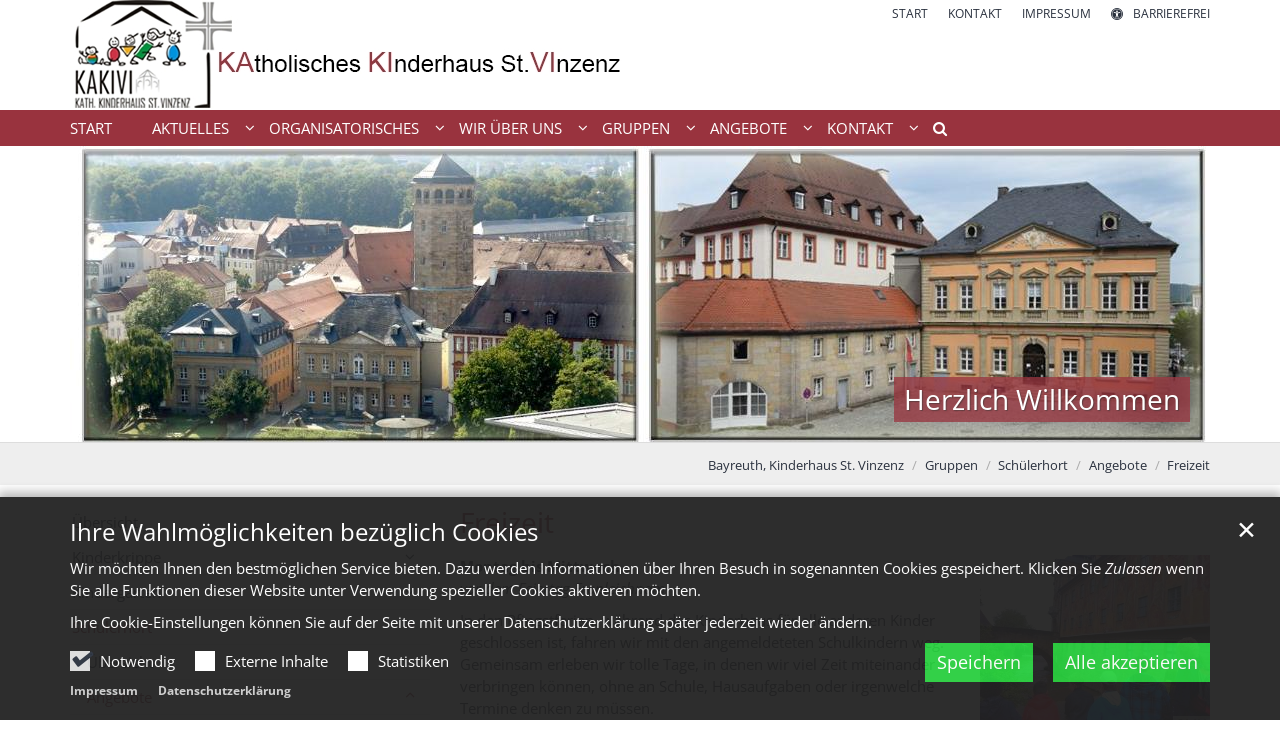

--- FILE ---
content_type: text/html;charset=utf-8
request_url: https://kakivi.de/gruppen/schuelerhort/angebote/freizeit/
body_size: 9517
content:
<!DOCTYPE html>
<html lang="de" class="noscript v-standard">
<head>

<noscript><style>html.noscript .hide-noscript { display: none !important; }</style></noscript>
<script>document.documentElement.classList.remove("noscript");document.documentElement.classList.add("hasscript");</script>
<script>mercury = function(){var n=function(){var n=[];return{ready: function(t){n.push(t)},getInitFunctions: function(){return n}}}(),t=function(t){if("function"!=typeof t) return n;n.ready(t)};return t.getInitFunctions=function(){return n.getInitFunctions()},t.ready=function(n){this(n)},t}();var __isOnline=true,__scriptPath="https://cdn.erzbistum-bamberg.de/export/system/modules/alkacon.mercury.theme/js/mercury.js"</script>
<script async src="https://cdn.erzbistum-bamberg.de/export/system/modules/alkacon.mercury.theme/js/mercury.js_1118933632.js"></script>
<link rel="canonical" href="https://kakivi.de/gruppen/schuelerhort/angebote/freizeit/index.html">

<title>Freizeit</title>

<meta charset="UTF-8">
<meta http-equiv="X-UA-Compatible" content="IE=edge">

<meta name="viewport" content="width=device-width, initial-scale=1.0, viewport-fit=cover">
<meta name="robots" content="index, follow">
<meta name="revisit-after" content="7 days"><script async src="https://cdn.erzbistum-bamberg.de/export/system/modules/alkacon.mercury.extension.accessibility/resources/eye-able/public/js/eyeAble.js"></script><script>var eyeAble_pluginConfig = {"blacklistFontsize":".slide-wrapper, .copyright, .image-copyright, header *, footer *","userLang":"de","fontsizeThreshold":5,"customText":{"tipMainTxt":"Die Darstellung dieser Webseite individuell anpassen! Klicken zum Öffnen.","tipMain":"Barrierefreie Nutzung"},"topPosition":"200px","customMobileFeatures":{"OneClick":true,"SettingsTopIcon":false,"Bluefilter":false,"Reader":true,"Magnifier":false,"Contrast":true,"InfoTopIcon":true,"FontSizeLimit":15,"ColorCorrection":false,"Sitemap":false,"MoreFunctions":false,"FontSize":true,"TabNav":false,"HideImages":false,"id":"CustomMobile","Nightmode":true},"maxMagnification":20,"forceInlineColor":true,"blacklistScreenReader":".type-slider","license":["0f1271c9563a09e5eplmnfal5"],"customDesktopFeatures":{"OneClick":true,"SettingsTopIcon":false,"Bluefilter":false,"Reader":true,"Magnifier":false,"Contrast":true,"InfoTopIcon":true,"FontSizeLimit":20,"ColorCorrection":false,"Sitemap":false,"MoreFunctions":true,"FontSize":true,"TabNav":false,"HideImages":false,"id":"CustomDesktop","Nightmode":true},"maxMobileMagnification":3,"pluginPath":"https://cdn.erzbistum-bamberg.de/export/system/modules/alkacon.mercury.extension.accessibility/resources/eye-able","blacklistContrast":".nav-toggle > span, .header-image > img, #nav-toggle-group *, #topcontrol","sRTextlist":".sr-text, .sr-only","disableZoom":true,"customFeatures":true,"mainIconAlt":2,"mobileBottomPosition":"10%","sRStartElement":"main"};function openEA() {var els = document.querySelectorAll('.eyeAble_customToolOpenerClass');Array.prototype.forEach.call(els, function(el, i){el.addEventListener('keydown', function(event) {if (event.keyCode === 13) {event.preventDefault();EyeAbleAPI.toggleToolbar();}});el.addEventListener('click', function(event) {event.preventDefault();});});}if (document.readyState != 'loading'){openEA();} else {document.addEventListener('DOMContentLoaded', openEA);}</script>
<link rel="stylesheet" href="https://cdn.erzbistum-bamberg.de/export/system/modules/alkacon.mercury.theme/css/awesome-selection.min.css_1306024943.css">
<link rel="stylesheet" href="https://cdn.erzbistum-bamberg.de/export/system/modules/alkacon.mercury.bistuemer.vorlagen/css/ba-red-std.min.css_1089405947.css">
<link rel="preload" as="font" type="font/woff2" href="https://cdn.erzbistum-bamberg.de/export/system/modules/alkacon.mercury.theme/fonts/awesome-selection.woff2?v=my-1" crossorigin>
<link rel="apple-touch-icon" sizes="180x180" href="">
<link rel="icon" type="image/png" sizes="32x32" href="/export/sites/kindergaerten/bayreuth/kinderhaus-stvinzenz-bayreuth/favicon.png_642975561.png">
<link rel="icon" type="image/png" sizes="16x16" href="/export/sites/kindergaerten/bayreuth/kinderhaus-stvinzenz-bayreuth/favicon.png_897707255.png">
</head>
<body>

<a class="btn visually-hidden-focusable-fixed" id="skip-to-content" href="#main-content">Zum Inhalt springen</a><div  id="mercury-page" >
<header class="area-header fh header-notfixed lp-l ls-6 pad-no meta-aside meta-right nav-disp-default nav-left nav-below fix-compact ac-page-size ac-mobile ac-below-nav bc-right has-margin">
<div id="nav-toggle-group"><span id="nav-toggle-label"><button class="nav-toggle-btn" aria-expanded="false" aria-controls="nav-toggle-group"><span class="nav-toggle"><span class="nav-burger">Navigation anzeigen / ausblenden</span></span></button></span></div><div class="header-group co-sm-md sticky csssetting"><div class="head notfixed"><div class="head-overlay"></div>
<div class="h-group co-lg-xl"><div class="h-logo p-xs-12 p-lg-6" ><a href="/" class="imglink" title="Zur Startseite">
<div class="header-image image-src-box presized" style="padding-bottom: 19.81982%;" >
<img src="/export/sites/kindergaerten/bayreuth/kinderhaus-stvinzenz-bayreuth/.galleries/images/Logo-Kakivi-mittig.jpg_525279040.jpg" loading="lazy" sizes="auto, (min-width: 1320px) 630px, (min-width: 1170px) 555px, (min-width: 992px) 466px, (min-width: 744px) 714px, (min-width: 540px) 510px, 100vw" srcset="/export/sites/kindergaerten/bayreuth/kinderhaus-stvinzenz-bayreuth/.galleries/images/Logo-Kakivi-mittig.jpg_427028277.jpg 345w, /export/sites/kindergaerten/bayreuth/kinderhaus-stvinzenz-bayreuth/.galleries/images/Logo-Kakivi-mittig.jpg_1495959098.jpg 466w, /export/sites/kindergaerten/bayreuth/kinderhaus-stvinzenz-bayreuth/.galleries/images/Logo-Kakivi-mittig.jpg_1785409089.jpg 510w, /export/sites/kindergaerten/bayreuth/kinderhaus-stvinzenz-bayreuth/.galleries/images/Logo-Kakivi-mittig.jpg_525279040.jpg 555w" width="555" height="110" class=" or-ls"
         alt="Logo Kakivi mittig" title="Logo Kakivi mittig (c) kakivi">
</div></a></div><div class="h-info"><div class="h-meta" >
<div class="element type-linksequence pivot ls-row no-icon cap-upper header-links">
<ul ><li class="ls-li"><a href="/"><span class="ls-item"><span>Start</span></span></a></li><li class="ls-li"><a href="/kontakt/einrichtung/"><span class="ls-item"><span>Kontakt</span></span></a></li><li class="ls-li"><a href="/kontakt/impressum/"><span class="ls-item"><span>Impressum</span></span></a></li><li class="ls-li li-eyeAble_customToolOpenerClass"><a href="javascript:void(0)" class="eyeAble_customToolOpenerClass" title="Die Darstellung dieser Webseite individuell anpassen! Klicken zum Öffnen."><span class="ls-item"><span class="ls-icon ico ico-svg ico-inline ico-fa-universal-access" aria-hidden="true"><svg viewBox="0 0 28 28" ><path d="M21.47 10.27a1 1 0 0 0-1.2-.74c-2.24.53-4.27.97-6.27.97s-4.03-.44-6.27-.97a1 1 0 0 0-1.2.74 1 1 0 0 0 .74 1.2c1.65.39 3.2.73 4.73.9-.06 5.29-.64 6.76-1.3 8.44l-.14.33a1 1 0 0 0 .58 1.3.91.91 0 0 0 .36.06 1 1 0 0 0 .94-.64l.12-.31c.44-1.13.85-2.18 1.11-4.05h.66a16 16 0 0 0 1.1 4.05l.13.3a1 1 0 0 0 .94.65c.12 0 .25-.02.36-.06a1 1 0 0 0 .57-1.3l-.14-.33c-.65-1.69-1.23-3.15-1.3-8.44 1.54-.17 3.08-.51 4.74-.9a1 1 0 0 0 .74-1.2zM16 8a2 2 0 1 0-4 0 2 2 0 0 0 4 0zm9 6a11 11 0 1 1-22 0 11 11 0 0 1 22 0zM14 2C7.4 2 2 7.4 2 14s5.4 12 12 12 12-5.4 12-12S20.6 2 14 2zm14 12a14 14 0 1 1-28 0 14 14 0 0 1 28 0z"/></svg></span><span>Barrierefrei</span></span></a></li></ul></div>
</div></div></div><div class="h-nav"><div class="co-lg-xl">
<div class="nav-main-container" ><nav class="nav-main-group has-sidelogo ">
<div class="nav-main-mobile-logo"><div class="mobile-logolink">
<div class="img-responsive image-src-box presized" style="padding-bottom: 19.81982%;" >
<img src="/export/sites/kindergaerten/bayreuth/kinderhaus-stvinzenz-bayreuth/.galleries/images/Logo-Kakivi-mittig.jpg_525279040.jpg" loading="lazy" width="555" height="110" class=" or-ls"
         alt="Logo Kakivi mittig" title="Logo Kakivi mittig (c) kakivi">
</div></div></div>
<ul class="nav-main-items cap-css has-search">
<li id="nav-main-addition" class="expand hidden-lg-up"><a href="#" aria-controls="nav_nav-main-addition" id="label_nav-main-addition">Service-Links</a><ul class="nav-menu" id="nav_nav-main-addition" aria-labelledby="label_nav-main-addition">
<li><a href="/"><span>Start</span></a></li>
<li><a href="/kontakt/einrichtung/"><span>Kontakt</span></a></li>
<li><a href="/kontakt/impressum/"><span>Impressum</span></a></li>
<li><li class="li-eyeAble_customToolOpenerClass"><a href="javascript:void(0)" class="eyeAble_customToolOpenerClass" title="Die Darstellung dieser Webseite individuell anpassen! Klicken zum Öffnen."><span class="ls-icon ico ico-svg ico-inline ico-fa-universal-access" aria-hidden="true"><svg viewBox="0 0 28 28" ><path d="M21.47 10.27a1 1 0 0 0-1.2-.74c-2.24.53-4.27.97-6.27.97s-4.03-.44-6.27-.97a1 1 0 0 0-1.2.74 1 1 0 0 0 .74 1.2c1.65.39 3.2.73 4.73.9-.06 5.29-.64 6.76-1.3 8.44l-.14.33a1 1 0 0 0 .58 1.3.91.91 0 0 0 .36.06 1 1 0 0 0 .94-.64l.12-.31c.44-1.13.85-2.18 1.11-4.05h.66a16 16 0 0 0 1.1 4.05l.13.3a1 1 0 0 0 .94.65c.12 0 .25-.02.36-.06a1 1 0 0 0 .57-1.3l-.14-.33c-.65-1.69-1.23-3.15-1.3-8.44 1.54-.17 3.08-.51 4.74-.9a1 1 0 0 0 .74-1.2zM16 8a2 2 0 1 0-4 0 2 2 0 0 0 4 0zm9 6a11 11 0 1 1-22 0 11 11 0 0 1 22 0zM14 2C7.4 2 2 7.4 2 14s5.4 12 12 12 12-5.4 12-12S20.6 2 14 2zm14 12a14 14 0 1 1-28 0 14 14 0 0 1 28 0z"/></svg></span><span>Barrierefrei</span></a></li></li>
</ul></li><li class="nav-first">
<a href="/index.html">Start</a></li>
<li class="expand">
<a href="/aktuelles/nachrichten/" id="label_ba7cc0ed_1" role="button" aria-expanded="false" aria-controls="nav_ba7cc0ed_1" aria-label="Aktuelles Unterebene anzeigen / ausblenden">Aktuelles</a>
<ul class="nav-menu no-mega" id="nav_ba7cc0ed_1" aria-label="Aktuelles">
<li><a href="/aktuelles/nachrichten/">Nachrichten</a></li>
<li><a href="/aktuelles/termine/">Termine</a></li>
<li class="expand">
<a href="/aktuelles/kinderkirche/uebersicht/" id="label_ba7cc0ed_4" role="button" aria-expanded="false" aria-controls="nav_ba7cc0ed_4" aria-label="Kinderkirche Unterebene anzeigen / ausblenden">Kinderkirche</a>
<ul class="nav-menu no-mega" id="nav_ba7cc0ed_4" aria-label="Kinderkirche">
<li><a href="/aktuelles/kinderkirche/uebersicht/">Übersicht</a></li>
<li><a href="/aktuelles/kinderkirche/kleinkindergottesdienste" target="_blank">Kleinkindergottesdienste</a></li>
<li><a href="/aktuelles/kinderkirche/videos" target="_blank">Videos</a></li></ul>
</li></ul>
</li>
<li class="expand">
<a href="/organisatorisches/uebersicht/" id="label_ba7cc0ed_8" role="button" aria-expanded="false" aria-controls="nav_ba7cc0ed_8" aria-label="Organisatorisches Unterebene anzeigen / ausblenden">Organisatorisches</a>
<ul class="nav-menu no-mega" id="nav_ba7cc0ed_8" aria-label="Organisatorisches">
<li><a href="/organisatorisches/uebersicht/">Übersicht</a></li>
<li><a href="/organisatorisches/anmeldung/">Anmeldung</a></li>
<li><a href="/organisatorisches/oeffnungszeiten/">Öffnungszeiten</a></li>
<li><a href="/organisatorisches/schliesszeiten/">Schließzeiten</a></li>
<li><a href="/organisatorisches/elterninformation/">Elterninformation</a></li>
<li><a href="/organisatorisches/beitraege/">Beiträge</a></li>
<li class="expand">
<a href="/organisatorisches/downloads/uebersicht/" id="label_ba7cc0ed_15" role="button" aria-expanded="false" aria-controls="nav_ba7cc0ed_15" aria-label="Downloads Unterebene anzeigen / ausblenden">Downloads</a>
<ul class="nav-menu no-mega" id="nav_ba7cc0ed_15" aria-label="Downloads">
<li><a href="/organisatorisches/downloads/uebersicht/">Übersicht</a></li>
<li><a href="/organisatorisches/downloads/vertrag/">Vertrag</a></li>
<li><a href="/organisatorisches/downloads/kita-ordnung/">KiTa - Ordnung</a></li>
<li><a href="/organisatorisches/downloads/konzept/">Konzept</a></li>
<li><a href="/organisatorisches/downloads/hygieneplan/">Hygieneplan</a></li>
<li><a href="/organisatorisches/downloads/schliesstage/">Schließtage</a></li></ul>
</li>
<li><a href="/organisatorisches/essen-und-verpflegung/">Essen und Verpflegung</a></li></ul>
</li>
<li class="expand">
<a href="/wir-ueber-uns/uebersicht/" id="label_ba7cc0ed_23" role="button" aria-expanded="false" aria-controls="nav_ba7cc0ed_23" aria-label="Wir über uns Unterebene anzeigen / ausblenden">Wir über uns</a>
<ul class="nav-menu no-mega" id="nav_ba7cc0ed_23" aria-label="Wir über uns">
<li><a href="/wir-ueber-uns/uebersicht/">Übersicht</a></li>
<li><a href="/wir-ueber-uns/leitung/">Leitung</a></li>
<li class="expand">
<a href="/wir-ueber-uns/team/uebersicht/" id="label_ba7cc0ed_26" role="button" aria-expanded="false" aria-controls="nav_ba7cc0ed_26" aria-label="Team Unterebene anzeigen / ausblenden">Team</a>
<ul class="nav-menu no-mega" id="nav_ba7cc0ed_26" aria-label="Team">
<li><a href="/wir-ueber-uns/team/uebersicht/">Übersicht</a></li>
<li><a href="/wir-ueber-uns/team/fachkraefte/">Fachkräfte</a></li>
<li><a href="/wir-ueber-uns/team/ergaenzungskraefte/">Ergänzungskräfte</a></li>
<li><a href="/wir-ueber-uns/team/sonstige/">Sonstige</a></li></ul>
</li>
<li class="expand">
<a href="/wir-ueber-uns/konzeption/ordnung-der-kindertagesstaette/" id="label_ba7cc0ed_31" role="button" aria-expanded="false" aria-controls="nav_ba7cc0ed_31" aria-label="Konzeption Unterebene anzeigen / ausblenden">Konzeption</a>
<ul class="nav-menu no-mega" id="nav_ba7cc0ed_31" aria-label="Konzeption">
<li><a href="/wir-ueber-uns/konzeption/ordnung-der-kindertagesstaette/">Ordnung der Kindertagesstätte</a></li>
<li><a href="/wir-ueber-uns/konzeption/download-der-konzeptionen/">Download der Konzeptionen</a></li></ul>
</li>
<li class="expand">
<a href="/wir-ueber-uns/raeumlichkeiten/von-innen/" id="label_ba7cc0ed_34" role="button" aria-expanded="false" aria-controls="nav_ba7cc0ed_34" aria-label="Räumlichkeiten Unterebene anzeigen / ausblenden">Räumlichkeiten</a>
<ul class="nav-menu no-mega" id="nav_ba7cc0ed_34" aria-label="Räumlichkeiten">
<li><a href="/wir-ueber-uns/raeumlichkeiten/von-innen/">Von innen</a></li>
<li><a href="/wir-ueber-uns/raeumlichkeiten/von-aussen/">Von außen</a></li></ul>
</li>
<li><a href="/wir-ueber-uns/eltern-mit-verantwortung-emv/">Eltern mit Verantwortung (EMV)</a></li>
<li><a href="/wir-ueber-uns/partner/">Partner</a></li></ul>
</li>
<li class="active expand">
<a href="/gruppen/uebersicht/" id="label_ba7cc0ed_39" role="button" aria-expanded="false" aria-controls="nav_ba7cc0ed_39" aria-label="Gruppen Unterebene anzeigen / ausblenden">Gruppen</a>
<ul class="nav-menu no-mega" id="nav_ba7cc0ed_39" aria-label="Gruppen">
<li><a href="/gruppen/uebersicht/">Übersicht</a></li>
<li class="expand">
<a href="/gruppen/kinderkrippe/uebersicht/" id="label_ba7cc0ed_41" role="button" aria-expanded="false" aria-controls="nav_ba7cc0ed_41" aria-label="Kinderkrippe Unterebene anzeigen / ausblenden">Kinderkrippe</a>
<ul class="nav-menu no-mega" id="nav_ba7cc0ed_41" aria-label="Kinderkrippe">
<li><a href="/gruppen/kinderkrippe/uebersicht/">Übersicht</a></li>
<li><a href="/gruppen/kinderkrippe/die-muggels/">Die Muggels</a></li>
<li><a href="/gruppen/kinderkrippe/stammpersonal/">Stammpersonal</a></li>
<li><a href="/gruppen/kinderkrippe/tagesablauf/">Tagesablauf</a></li>
<li><a href="/gruppen/kinderkrippe/raeumlichkeiten/">Räumlichkeiten</a></li></ul>
</li>
<li class="expand">
<a href="/gruppen/kindergarten/uebersicht/" id="label_ba7cc0ed_47" role="button" aria-expanded="false" aria-controls="nav_ba7cc0ed_47" aria-label="Kindergarten Unterebene anzeigen / ausblenden">Kindergarten</a>
<ul class="nav-menu no-mega" id="nav_ba7cc0ed_47" aria-label="Kindergarten">
<li><a href="/gruppen/kindergarten/uebersicht/">Übersicht</a></li>
<li><a href="/gruppen/kindergarten/tagesablauf/">Tagesablauf</a></li>
<li class="expand">
<a href="/gruppen/kindergarten/rubingruppe/uebersicht/" id="label_ba7cc0ed_50" role="button" aria-expanded="false" aria-controls="nav_ba7cc0ed_50" aria-label="Rubingruppe Unterebene anzeigen / ausblenden">Rubingruppe</a>
<ul class="nav-menu no-mega" id="nav_ba7cc0ed_50" aria-label="Rubingruppe">
<li><a href="/gruppen/kindergarten/rubingruppe/uebersicht/">Übersicht</a></li>
<li><a href="/gruppen/kindergarten/rubingruppe/stammpersonal/">Stammpersonal</a></li>
<li><a href="/gruppen/kindergarten/rubingruppe/gruppenraum/">Gruppenraum</a></li></ul>
</li>
<li class="expand">
<a href="/gruppen/kindergarten/saphirgruppe/uebersicht/" id="label_ba7cc0ed_54" role="button" aria-expanded="false" aria-controls="nav_ba7cc0ed_54" aria-label="Saphirgruppe Unterebene anzeigen / ausblenden">Saphirgruppe</a>
<ul class="nav-menu no-mega" id="nav_ba7cc0ed_54" aria-label="Saphirgruppe">
<li><a href="/gruppen/kindergarten/saphirgruppe/uebersicht/">Übersicht</a></li>
<li><a href="/gruppen/kindergarten/saphirgruppe/stammpersonal/">Stammpersonal</a></li>
<li><a href="/gruppen/kindergarten/saphirgruppe/gruppenraum/">Gruppenraum</a></li></ul>
</li>
<li class="expand">
<a href="/gruppen/kindergarten/diamantgruppe/uebersicht/" id="label_ba7cc0ed_58" role="button" aria-expanded="false" aria-controls="nav_ba7cc0ed_58" aria-label="Diamantgruppe Unterebene anzeigen / ausblenden">Diamantgruppe</a>
<ul class="nav-menu no-mega" id="nav_ba7cc0ed_58" aria-label="Diamantgruppe">
<li><a href="/gruppen/kindergarten/diamantgruppe/uebersicht/">Übersicht</a></li>
<li><a href="/gruppen/kindergarten/diamantgruppe/stammpersonal/">Stammpersonal</a></li>
<li><a href="/gruppen/kindergarten/diamantgruppe/gruppenraum/">Gruppenraum</a></li></ul>
</li></ul>
</li>
<li class="active expand">
<a href="/gruppen/schuelerhort/uebersicht/" id="label_ba7cc0ed_62" role="button" aria-expanded="false" aria-controls="nav_ba7cc0ed_62" aria-label="Schülerhort Unterebene anzeigen / ausblenden">Schülerhort</a>
<ul class="nav-menu no-mega" id="nav_ba7cc0ed_62" aria-label="Schülerhort">
<li><a href="/gruppen/schuelerhort/uebersicht/">Übersicht</a></li>
<li class="active expand">
<a href="/gruppen/schuelerhort/angebote/uebersicht/" id="label_ba7cc0ed_64" role="button" aria-expanded="false" aria-controls="nav_ba7cc0ed_64" aria-label="Angebote Unterebene anzeigen / ausblenden">Angebote</a>
<ul class="nav-menu no-mega" id="nav_ba7cc0ed_64" aria-label="Angebote">
<li><a href="/gruppen/schuelerhort/angebote/uebersicht/">Übersicht</a></li>
<li><a href="/gruppen/schuelerhort/angebote/hausaufgaben/">Hausaufgaben</a></li>
<li><a href="/gruppen/schuelerhort/angebote/aktionstag/grundinfos/">Aktionstag</a></li>
<li><a href="/gruppen/schuelerhort/angebote/ferienprogramm/grundinfos/">Ferienprogramm</a></li>
<li class="active final">
<a href="/gruppen/schuelerhort/angebote/freizeit/">Freizeit</a></li></ul>
</li>
<li class="expand">
<a href="/gruppen/schuelerhort/feueropalgruppe/uebersicht/" id="label_ba7cc0ed_70" role="button" aria-expanded="false" aria-controls="nav_ba7cc0ed_70" aria-label="Feueropalgruppe Unterebene anzeigen / ausblenden">Feueropalgruppe</a>
<ul class="nav-menu no-mega" id="nav_ba7cc0ed_70" aria-label="Feueropalgruppe">
<li><a href="/gruppen/schuelerhort/feueropalgruppe/uebersicht/">Übersicht</a></li>
<li><a href="/gruppen/schuelerhort/feueropalgruppe/personal/">Personal</a></li>
<li><a href="/gruppen/schuelerhort/feueropalgruppe/raeume/">Räume</a></li>
<li><a href="/gruppen/schuelerhort/feueropalgruppe/tagesablauf/">Tagesablauf</a></li></ul>
</li>
<li class="expand">
<a href="/gruppen/schuelerhort/smaragdgruppe/uebersicht/" id="label_ba7cc0ed_75" role="button" aria-expanded="false" aria-controls="nav_ba7cc0ed_75" aria-label="Smaragdgruppe Unterebene anzeigen / ausblenden">Smaragdgruppe</a>
<ul class="nav-menu no-mega" id="nav_ba7cc0ed_75" aria-label="Smaragdgruppe">
<li><a href="/gruppen/schuelerhort/smaragdgruppe/uebersicht/">Übersicht</a></li>
<li><a href="/gruppen/schuelerhort/smaragdgruppe/personal/">Personal</a></li>
<li><a href="/gruppen/schuelerhort/smaragdgruppe/raeume/">Räume</a></li>
<li><a href="/gruppen/schuelerhort/smaragdgruppe/tagesablauf/">Tagesablauf</a></li></ul>
</li></ul>
</li>
<li><a href="/gruppen/ferienbetreuung/">Ferienbetreuung</a></li></ul>
</li>
<li class="expand">
<a href="/angebote/uebersicht/" id="label_ba7cc0ed_81" role="button" aria-expanded="false" aria-controls="nav_ba7cc0ed_81" aria-label="Angebote Unterebene anzeigen / ausblenden">Angebote</a>
<ul class="nav-menu no-mega" id="nav_ba7cc0ed_81" aria-label="Angebote">
<li><a href="/angebote/uebersicht/">Übersicht</a></li>
<li><a href="/angebote/bewegungserziehung/">Bewegungserziehung</a></li>
<li><a href="/angebote/haus-der-kleinen-forscher/">Haus der kleinen Forscher</a></li>
<li><a href="/angebote/montessori/">Montessori</a></li>
<li class="expand">
<a href="/angebote/sprachkindergarten/paedagogischer_alltag/" id="label_ba7cc0ed_86" role="button" aria-expanded="false" aria-controls="nav_ba7cc0ed_86" aria-label="Sprachkindergarten Unterebene anzeigen / ausblenden">Sprachkindergarten</a>
<ul class="nav-menu no-mega" id="nav_ba7cc0ed_86" aria-label="Sprachkindergarten">
<li><a href="/angebote/sprachkindergarten/paedagogischer_alltag/">Pädagogischer Alltag</a></li>
<li><a href="/angebote/sprachkindergarten/projekt-sprachkita/">Projekt &#034;Sprachkita&#034;</a></li></ul>
</li>
<li><a href="/angebote/waldwoche/">Waldwoche</a></li>
<li><a href="/angebote/aktionstag/">Aktionstag</a></li>
<li><a href="/angebote/projekt-kulinarix/">Projekt Kulinarix</a></li></ul>
</li>
<li class="expand">
<a href="/kontakt/einrichtung/" id="label_ba7cc0ed_92" role="button" aria-expanded="false" aria-controls="nav_ba7cc0ed_92" aria-label="Kontakt Unterebene anzeigen / ausblenden">Kontakt</a>
<ul class="nav-menu no-mega" id="nav_ba7cc0ed_92" aria-label="Kontakt">
<li><a href="/kontakt/einrichtung/">Einrichtung</a></li>
<li><a href="/kontakt/lage/">Lage</a></li>
<li><a href="/kontakt/traeger/">Träger</a></li>
<li><a href="/kontakt/kontaktformular/">Kontaktformular</a></li>
<li class="expand">
<a href="/kontakt/links/uebersicht/" id="label_ba7cc0ed_97" role="button" aria-expanded="false" aria-controls="nav_ba7cc0ed_97" aria-label="Links Unterebene anzeigen / ausblenden">Links</a>
<ul class="nav-menu no-mega" id="nav_ba7cc0ed_97" aria-label="Links">
<li><a href="/kontakt/links/uebersicht/">Übersicht</a></li>
<li><a href="/kontakt/links/allgemein/">Allgemein</a></li>
<li><a href="/kontakt/links/links-fuer-kinder/">Links für Kinder</a></li></ul>
</li>
<li><a href="/kontakt/sitemap/">Sitemap</a></li>
<li><a href="/kontakt/datenschutz/">Datenschutz</a></li>
<li class="nav-last">
<a href="/kontakt/impressum/">Impressum</a></li></ul>
</li>
<li id="nav-main-search" class="expand"><a href="/suche/" title="Suche" role="button" aria-controls="nav_nav-main-search" aria-expanded="false" id="label_nav-main-search" class="click-direct"><span class="search search-btn ico fa fa-search" aria-hidden="true"></span></a><ul class="nav-menu" id="nav_nav-main-search" aria-labelledby="label_nav-main-search"><li><div class="styled-form search-form"><form action="/suche/" method="post"><div class="input button"><label for="searchNavQuery" class="sr-only">Suche</label><input id="searchNavQuery" name="q" type="text" autocomplete="off" placeholder='Suchbegriff eingeben' /><button class="btn" type="button" title="Suche" onclick="this.form.submit(); return false;">Los</button></div></form></div></li></ul></li>
</ul>
</nav>
</div></div></div><div class="h-ac">
<div class="container" >

<div class="row-12" ><div class="element type-slider pivot pivot-full just-one-slide hero-slider dots-inside text-below-on-xs" id="sl_21933213">
<div class="slider-box mw-0 tr-swipe sp-medium">
<div class="slide-definitions">

<div class="slide-wrapper slide-active "><div class="slide-container"><div class="visual">
<div class="slides"><div class="slide-xs visible-xs">
<div class="image-src-box presized" style="padding-bottom: 100.0%;" >
<img src="/.galleries/images/2021-09_Slider?__scale=w:385,h:385,t:2,q:80" loading="lazy" sizes="auto, 100vw" srcset="/.galleries/images/2021-09_Slider?__scale=w:345,h:345,t:2,q:80 345w, /.galleries/images/2021-09_Slider?__scale=w:385,h:385,t:2,q:80 385w" width="400" height="400" class=" or-sq"
         alt="Herzlich Willkommen" title="Herzlich Willkommen (c) kakivi">
</div></div>
<div class="slide-sm visible-sm rs_skip">
<div class="image-src-box presized" style="padding-bottom: 63.13725%;" >
<img src="/.galleries/images/2021-09_Slider?__scale=w:510,h:322,t:2,q:75" loading="lazy" width="510" height="322" class=" or-ls"
         alt="Herzlich Willkommen" title="Herzlich Willkommen (c) kakivi">
</div></div>
<div class="slide-md visible-md rs_skip">
<div class="image-src-box presized" style="padding-bottom: 58.82353%;" >
<img src="/.galleries/images/2021-09_Slider?__scale=w:680,h:400,t:2,q:75" loading="lazy" width="680" height="400" class=" or-ls"
         alt="Herzlich Willkommen" title="Herzlich Willkommen (c) kakivi">
</div></div>
<div class="slide-lg visible-lg rs_skip">
<div class="image-src-box presized" style="padding-bottom: 57.14286%;" >
<img src="/.galleries/images/2021-09_Slider?__scale=w:700,h:400,t:2,q:75" loading="lazy" width="700" height="400" class=" or-ls"
         alt="Herzlich Willkommen" title="Herzlich Willkommen (c) kakivi">
</div></div>
<div class="slide-xl visible-xl rs_skip">
<div class="image-src-box presized" style="padding-bottom: 25.97403%;" >
<img src="/.galleries/images/2021-09_Slider?__scale=w:1290,h:335,t:2,q:75" loading="lazy" sizes="auto, (min-width: 1320px) 1290px, (min-width: 1170px) 1140px, 100vw" srcset="/.galleries/images/2021-09_Slider?__scale=w:1140,h:296,t:2,q:75 1140w, /.galleries/images/2021-09_Slider?__scale=w:1290,h:335,t:2,q:75 1290w" width="1540" height="400" class=" or-ls"
         alt="Herzlich Willkommen" title="Herzlich Willkommen (c) kakivi">
</div></div>
</div></div>
<div class="captions"><div class="caption bottom right"><strong class="titlecaption">Herzlich Willkommen </strong></div></div>
</div></div>
</div></div></div>
</div>
</div></div></div></div>
<div class="h-bc">
<div class="container" >
<div class="element type-nav-breadcrumbs hidden-xs hidden-sm hidden-md">
<ul class="nav-breadcrumbs">
<li><a href="/">Bayreuth, Kinderhaus St. Vinzenz</a></li>
<li><a href="/gruppen/uebersicht/">Gruppen</a></li>
<li><a href="/gruppen/schuelerhort/uebersicht/">Schülerhort</a></li>
<li><a href="/gruppen/schuelerhort/angebote/uebersicht/">Angebote</a></li>
<li><a href="/gruppen/schuelerhort/angebote/freizeit/">Freizeit</a></li>
</ul>
<script type="application/ld+json">{"itemListElement":[{"item":"https://kakivi.de/","@type":"ListItem","name":"Bayreuth, Kinderhaus St. Vinzenz","position":"1"},{"item":"https://kakivi.de/gruppen/uebersicht/","@type":"ListItem","name":"Gruppen","position":2},{"item":"https://kakivi.de/gruppen/schuelerhort/uebersicht/","@type":"ListItem","name":"Schülerhort","position":3},{"item":"https://kakivi.de/gruppen/schuelerhort/angebote/uebersicht/","@type":"ListItem","name":"Angebote","position":4},{"item":"https://kakivi.de/gruppen/schuelerhort/angebote/freizeit/","@type":"ListItem","name":"Freizeit","position":5}],"@type":"BreadcrumbList","@context":"http://schema.org"}</script>
</div>
</div></div></header>

<main class="area-content area-side-main"><div class="container"><div class="row">
<div class="col-lg-8 order-lg-last area-wide" >

<div class="row-12" ><div class="element type-section piece float right lay-5 phh phb pnl phv p-dm p-md-4 p-dd">
<div class="heading"><h1 class="piece-heading" tabindex="0">Freizeit</h1>
</div><div class="visual rs_skip ori-ls"><div class="image-src-box presized use-ratio effect-box">
<img src="/export/sites/kindergaerten/bayreuth/kinderhaus-stvinzenz-bayreuth/.galleries/images/Freizeit-Bamberg_34.jpg_652430869.jpg" loading="lazy" sizes="auto, (min-width: 1320px) 264px, (min-width: 1170px) 230px, (min-width: 992px) 191px, (min-width: 744px) 218px, (min-width: 540px) 510px, 100vw" srcset="/export/sites/kindergaerten/bayreuth/kinderhaus-stvinzenz-bayreuth/.galleries/images/Freizeit-Bamberg_34.jpg_643024006.jpg 191w, /export/sites/kindergaerten/bayreuth/kinderhaus-stvinzenz-bayreuth/.galleries/images/Freizeit-Bamberg_34.jpg_1364812201.jpg 218w, /export/sites/kindergaerten/bayreuth/kinderhaus-stvinzenz-bayreuth/.galleries/images/Freizeit-Bamberg_34.jpg_469324541.jpg 230w, /export/sites/kindergaerten/bayreuth/kinderhaus-stvinzenz-bayreuth/.galleries/images/Freizeit-Bamberg_34.jpg_1266964869.jpg 264w, /export/sites/kindergaerten/bayreuth/kinderhaus-stvinzenz-bayreuth/.galleries/images/Freizeit-Bamberg_34.jpg_121853701.jpg 345w, /export/sites/kindergaerten/bayreuth/kinderhaus-stvinzenz-bayreuth/.galleries/images/Freizeit-Bamberg_34.jpg_1825160546.jpg 382w, /export/sites/kindergaerten/bayreuth/kinderhaus-stvinzenz-bayreuth/.galleries/images/Freizeit-Bamberg_34.jpg_1364773423.jpg 436w, /export/sites/kindergaerten/bayreuth/kinderhaus-stvinzenz-bayreuth/.galleries/images/Freizeit-Bamberg_34.jpg_1737482274.jpg 460w, /export/sites/kindergaerten/bayreuth/kinderhaus-stvinzenz-bayreuth/.galleries/images/Freizeit-Bamberg_34.jpg_883987620.jpg 510w, /export/sites/kindergaerten/bayreuth/kinderhaus-stvinzenz-bayreuth/.galleries/images/Freizeit-Bamberg_34.jpg_61499323.jpg 528w, /export/sites/kindergaerten/bayreuth/kinderhaus-stvinzenz-bayreuth/.galleries/images/Freizeit-Bamberg_34.jpg_1092813789.jpg 690w, /export/sites/kindergaerten/bayreuth/kinderhaus-stvinzenz-bayreuth/.galleries/images/Freizeit-Bamberg_34.jpg_1792429673.jpg 1020w, /export/sites/kindergaerten/bayreuth/kinderhaus-stvinzenz-bayreuth/.galleries/images/Freizeit-Bamberg_34.jpg_2114562681.jpg 1224w, /export/sites/kindergaerten/bayreuth/kinderhaus-stvinzenz-bayreuth/.galleries/images/Freizeit-Bamberg_34.jpg_652430869.jpg 1632w" width="1632" height="1224" class=" animated or-ls"
         alt="Freizeit Bamberg" style="aspect-ratio: 1632 / 1224;"><div class="copyright image-copyright" aria-hidden="true">&copy; kakivi</div></div>
<div class="subtitle">Freizeit Bamberg</div></div><div class="body default"><div class="text"><p><strong>Montag bis Mittwoch<br /></strong><em>vor dem Feiertag Fronleichnam</em></p>
<p>In den Pfingstferien, während das Kinderhaus für alle anderen Kinder&nbsp; geschlossen ist, fahren wir mit den angemeldeteten Schulkindern weg. <br />Gemeinsam erleben wir tolle Tage, in denen wir viel Zeit miteinander verbringen können, ohne an Schule, Hausaufgaben oder irgenwelche Termine denken zu müssen. <br />In den letzten Jahren haben wir dabei einiges erlebt und die Freundschaften vertieft.<br /><br /></p></div>
</div>
</div>
</div>
</div>
<aside class="col-lg-4 order-lg-first area-narrow" >
<nav class="element type-nav-side pivot">
<ul class="nav-side">
<li><a href="/gruppen/uebersicht/">Übersicht</a></li>
<li><a href="/gruppen/kinderkrippe/uebersicht/" id="label_7bd71d48_1" role="button" data-bs-toggle="collapse" data-bs-target="#nav_7bd71d48_1" aria-expanded="false" aria-controls="nav_7bd71d48_1" aria-label="Kinderkrippe Unterebene anzeigen / ausblenden">Kinderkrippe</a>
<ul class="collapse"  id="nav_7bd71d48_1" aria-label="Kinderkrippe"><li><a href="/gruppen/kinderkrippe/uebersicht/">Übersicht</a></li>
<li><a href="/gruppen/kinderkrippe/die-muggels/">Die Muggels</a></li>
<li><a href="/gruppen/kinderkrippe/stammpersonal/">Stammpersonal</a></li>
<li><a href="/gruppen/kinderkrippe/tagesablauf/">Tagesablauf</a></li>
<li><a href="/gruppen/kinderkrippe/raeumlichkeiten/">Räumlichkeiten</a></li></ul>
</li>
<li><a href="/gruppen/kindergarten/uebersicht/" id="label_7bd71d48_7" role="button" data-bs-toggle="collapse" data-bs-target="#nav_7bd71d48_7" aria-expanded="false" aria-controls="nav_7bd71d48_7" aria-label="Kindergarten Unterebene anzeigen / ausblenden">Kindergarten</a>
<ul class="collapse"  id="nav_7bd71d48_7" aria-label="Kindergarten"><li><a href="/gruppen/kindergarten/uebersicht/">Übersicht</a></li>
<li><a href="/gruppen/kindergarten/tagesablauf/">Tagesablauf</a></li>
<li><a href="/gruppen/kindergarten/rubingruppe/uebersicht/" id="label_7bd71d48_10" role="button" data-bs-toggle="collapse" data-bs-target="#nav_7bd71d48_10" aria-expanded="false" aria-controls="nav_7bd71d48_10" aria-label="Rubingruppe Unterebene anzeigen / ausblenden">Rubingruppe</a>
<ul class="collapse"  id="nav_7bd71d48_10" aria-label="Rubingruppe"><li><a href="/gruppen/kindergarten/rubingruppe/uebersicht/">Übersicht</a></li>
<li><a href="/gruppen/kindergarten/rubingruppe/stammpersonal/">Stammpersonal</a></li>
<li><a href="/gruppen/kindergarten/rubingruppe/gruppenraum/">Gruppenraum</a></li></ul>
</li>
<li><a href="/gruppen/kindergarten/saphirgruppe/uebersicht/" id="label_7bd71d48_14" role="button" data-bs-toggle="collapse" data-bs-target="#nav_7bd71d48_14" aria-expanded="false" aria-controls="nav_7bd71d48_14" aria-label="Saphirgruppe Unterebene anzeigen / ausblenden">Saphirgruppe</a>
<ul class="collapse"  id="nav_7bd71d48_14" aria-label="Saphirgruppe"><li><a href="/gruppen/kindergarten/saphirgruppe/uebersicht/">Übersicht</a></li>
<li><a href="/gruppen/kindergarten/saphirgruppe/stammpersonal/">Stammpersonal</a></li>
<li><a href="/gruppen/kindergarten/saphirgruppe/gruppenraum/">Gruppenraum</a></li></ul>
</li>
<li><a href="/gruppen/kindergarten/diamantgruppe/uebersicht/" id="label_7bd71d48_18" role="button" data-bs-toggle="collapse" data-bs-target="#nav_7bd71d48_18" aria-expanded="false" aria-controls="nav_7bd71d48_18" aria-label="Diamantgruppe Unterebene anzeigen / ausblenden">Diamantgruppe</a>
<ul class="collapse"  id="nav_7bd71d48_18" aria-label="Diamantgruppe"><li><a href="/gruppen/kindergarten/diamantgruppe/uebersicht/">Übersicht</a></li>
<li><a href="/gruppen/kindergarten/diamantgruppe/stammpersonal/">Stammpersonal</a></li>
<li><a href="/gruppen/kindergarten/diamantgruppe/gruppenraum/">Gruppenraum</a></li></ul>
</li></ul>
</li>
<li class="currentpage"><a href="/gruppen/schuelerhort/uebersicht/" id="label_7bd71d48_22" role="button" data-bs-toggle="collapse" data-bs-target="#nav_7bd71d48_22" aria-expanded="true" class="collapse show" aria-controls="nav_7bd71d48_22" aria-label="Schülerhort Unterebene anzeigen / ausblenden">Schülerhort</a>
<ul class="collapse show"  id="nav_7bd71d48_22" aria-label="Schülerhort"><li><a href="/gruppen/schuelerhort/uebersicht/">Übersicht</a></li>
<li class="currentpage"><a href="/gruppen/schuelerhort/angebote/uebersicht/" id="label_7bd71d48_24" role="button" data-bs-toggle="collapse" data-bs-target="#nav_7bd71d48_24" aria-expanded="true" class="collapse show" aria-controls="nav_7bd71d48_24" aria-label="Angebote Unterebene anzeigen / ausblenden">Angebote</a>
<ul class="collapse show"  id="nav_7bd71d48_24" aria-label="Angebote"><li><a href="/gruppen/schuelerhort/angebote/uebersicht/">Übersicht</a></li>
<li><a href="/gruppen/schuelerhort/angebote/hausaufgaben/">Hausaufgaben</a></li>
<li><a href="/gruppen/schuelerhort/angebote/aktionstag/grundinfos/" id="label_7bd71d48_27" role="button" data-bs-toggle="collapse" data-bs-target="#nav_7bd71d48_27" aria-expanded="false" aria-controls="nav_7bd71d48_27" aria-label="Aktionstag Unterebene anzeigen / ausblenden">Aktionstag</a>
<ul class="collapse"  id="nav_7bd71d48_27" aria-label="Aktionstag"><li><a href="/gruppen/schuelerhort/angebote/aktionstag/grundinfos/">Grundinfos</a></li>
<li><a href="/gruppen/schuelerhort/angebote/aktionstag/termine/">Termine</a></li></ul>
</li>
<li><a href="/gruppen/schuelerhort/angebote/ferienprogramm/grundinfos/" id="label_7bd71d48_30" role="button" data-bs-toggle="collapse" data-bs-target="#nav_7bd71d48_30" aria-expanded="false" aria-controls="nav_7bd71d48_30" aria-label="Ferienprogramm Unterebene anzeigen / ausblenden">Ferienprogramm</a>
<ul class="collapse"  id="nav_7bd71d48_30" aria-label="Ferienprogramm"><li><a href="/gruppen/schuelerhort/angebote/ferienprogramm/grundinfos/">Grundinfos</a></li>
<li><a href="/gruppen/schuelerhort/angebote/ferienprogramm/termine/">Termine</a></li></ul>
</li>
<li class="currentpage final"><a href="/gruppen/schuelerhort/angebote/freizeit/">Freizeit</a></li></ul>
</li>
<li><a href="/gruppen/schuelerhort/feueropalgruppe/uebersicht/" id="label_7bd71d48_34" role="button" data-bs-toggle="collapse" data-bs-target="#nav_7bd71d48_34" aria-expanded="false" aria-controls="nav_7bd71d48_34" aria-label="Feueropalgruppe Unterebene anzeigen / ausblenden">Feueropalgruppe</a>
<ul class="collapse"  id="nav_7bd71d48_34" aria-label="Feueropalgruppe"><li><a href="/gruppen/schuelerhort/feueropalgruppe/uebersicht/">Übersicht</a></li>
<li><a href="/gruppen/schuelerhort/feueropalgruppe/personal/">Personal</a></li>
<li><a href="/gruppen/schuelerhort/feueropalgruppe/raeume/">Räume</a></li>
<li><a href="/gruppen/schuelerhort/feueropalgruppe/tagesablauf/">Tagesablauf</a></li></ul>
</li>
<li><a href="/gruppen/schuelerhort/smaragdgruppe/uebersicht/" id="label_7bd71d48_39" role="button" data-bs-toggle="collapse" data-bs-target="#nav_7bd71d48_39" aria-expanded="false" aria-controls="nav_7bd71d48_39" aria-label="Smaragdgruppe Unterebene anzeigen / ausblenden">Smaragdgruppe</a>
<ul class="collapse"  id="nav_7bd71d48_39" aria-label="Smaragdgruppe"><li><a href="/gruppen/schuelerhort/smaragdgruppe/uebersicht/">Übersicht</a></li>
<li><a href="/gruppen/schuelerhort/smaragdgruppe/personal/">Personal</a></li>
<li><a href="/gruppen/schuelerhort/smaragdgruppe/raeume/">Räume</a></li>
<li><a href="/gruppen/schuelerhort/smaragdgruppe/tagesablauf/">Tagesablauf</a></li></ul>
</li></ul>
</li>
<li><a href="/gruppen/ferienbetreuung/">Ferienbetreuung</a></li>
</ul>
</nav>
</aside>
</div></div></main>

<footer class="area-foot"><div class="topfoot">
<div class="container area-wide" >
<div class="row">
<div class="col-lg-4 flex-col" ><div class="element type-section piece full lay-0 only-heading">
<div class="heading"><h3 class="piece-heading" tabindex="0">Kontakt</h3>
</div></div>

<div class="detail-page type-contact contact-org compact paragraph piece full lay-0 only-text">
<div class="body"><div class="text"><script type="application/ld+json">{"address":{"streetAddress":"Maximilianstraße 10","areaServed":{"geo":{"@type":"GeoCoordinates","latitude":"49.94448","longitude":"11.577015"},"@type":"Place"},"@type":"PostalAddress","postalCode":"95444","addressLocality":"Bayreuth"},"@type":"Organization","name":"Katholisches Kinderhaus St. Vinzenz Bayreuth","faxNumber":"09 21 6 51 23","telephone":"09 21 5 16 05 83","@context":"https://schema.org","url":"https://kakivi.de/","email":"info@kakivi.de"}</script><div class="text-box">
<h3 class="fn n" tabindex="0" translate="no">Katholisches Kinderhaus St. Vinzenz Bayreuth</h3>
<div class="adr " translate="no"><div class="street-address">Maximilianstraße 10</div><div><span class="postal-code">95444</span> <span class="locality">Bayreuth</span></div></div><div class="phone tablerow"><span class="icon-label"><span class="ico fa fa-phone" aria-label="Telefon:" role="img"></span></span><span><a href="tel:09215160583" ><span class="tel">09 21 5 16 05 83</span></a></span></div><div class="fax tablerow"><span class="icon-label"><span class="ico fa fa-fax" aria-label="Fax:" role="img"></span></span><span><a href="tel:092165123" ><span class="tel">09 21 6 51 23</span></a></span></div><div class="mail tablerow" ><span class="icon-label"><span class="ico fa fa-envelope-o" aria-label="E-Mail:" role="img"></span></span><span><a  href="mailto:info@kakivi.de" title="info@kakivi.de"><span class="email">info@kakivi.de</span></a></span></div><div class="website tablerow"><span class="icon-label"><span class="ico fa fa-globe" aria-label="Web:" role="img"></span></span><span><a href="/">kakivi.de</a></span></div><div class="vcard"><a href="/system/modules/alkacon.mercury.template/elements/contact-vcf.jsp?id=1f48096b-b7cf-11eb-859e-0242ac11002b">Visitenkarte herunterladen</a></div></div>
</div>
</div>
</div>
</div>
<div class="col-lg-4 flex-col" ><div class="element type-section piece full lay-0 only-heading">
<div class="heading"><h3 class="piece-heading" tabindex="0">Downloads</h3>
</div></div>

<div class="element type-linksequence pivot ls-bullets custom-icon">
<ul ><li class="ls-li fa-file-pdf-o"><a href="/export/sites/kindergaerten/bayreuth/kinderhaus-stvinzenz-bayreuth/.galleries/downloads/2024_KiTa-Ordnung.pdf"><span class="ls-item"><span>Kita-Ordnung</span></span></a></li><li class="ls-li fa-file-pdf-o"><a href="/export/sites/kindergaerten/bayreuth/kinderhaus-stvinzenz-bayreuth/.galleries/downloads/2021_bildungs_und_betreuungsvertrag.pdf"><span class="ls-item"><span>Bildungs- und Betreuungsvertrag</span></span></a></li><li class="ls-li fa-file-pdf-o"><a href="/export/sites/kindergaerten/bayreuth/kinderhaus-stvinzenz-bayreuth/.galleries/downloads/2022-04_Aktualisierung-Hygieneplan-.pdf"><span class="ls-item"><span>Hygieneplan</span></span></a></li><li class="ls-li fa-file-pdf-o"><a href="/export/sites/kindergaerten/bayreuth/kinderhaus-stvinzenz-bayreuth/.galleries/downloads/2021-01-01_konzeption.pdf"><span class="ls-item"><span>Konzept</span></span></a></li></ul></div>
</div>
<div class="col-lg-4 flex-col" ><div class="element type-section piece full lay-0 only-heading">
<div class="heading"><h3 class="piece-heading" tabindex="0">Lage und Anfahrt</h3>
</div></div>

<div class="detail-page type-poi layout-10">
<div class="detail-visual piece full lay-10 phh pih phb pnl phv pvl">
<div class="body"><div class="heading"><div class="poi-head"></div></div></div>
<div class="visual"><div class="poi-map type-map map-osm">
<div class="presized" style="padding-bottom: 56.25%;" >
<div id="poimap_0ec8b72f" class="mapwindow placeholder" data-map='{"centerLng":"11.577015","css":"https://cdn.erzbistum-bamberg.de/export/system/modules/alkacon.mercury.template/osmviewer/map.css_365040524.css","markerTitle":"Klicken für mehr Details an diesem Koordinatenpunkt","geocoding":"true","ratioLg":"16-9","zoom":14,"centerLat":"49.94448","markers":[{"lng":"11.577015","geocode":false,"lat":"49.94448","group":"default","info":"<div class=\"map-marker\"><div class=\"heading\"><h3 class=\"fn n\" tabindex=\"0\" translate=\"no\">Katholisches Kinderhaus St. Vinzenz Bayreuth<\/h3><\/div><div class=\"adr \" translate=\"no\"><div class=\"street-address\">Maximilianstraße 10<\/div><div><span class=\"postal-code\">95444<\/span> <span class=\"locality\">Bayreuth<\/span><\/div><\/div><\/div>"}],"displayAttributionControl":"","markerCluster":false,"ratio":"16-9"}' data-external-cookies='{"message":"An dieser Stelle finden Sie eine OpenStreetMap Landkarte, welche über den Dienstleister MapTiler ausgeliefert wird. Um diese Landkarte anzuzeigen müssen Sie der Verwendung von externen Inhalten zustimmen."}' ><noscript><div class="online-warn box"><div class="head">JavaScript erforderlich!</div></div></noscript></div>
</div></div>
</div></div>
</div>
</div>
</div>
</div></div><div class="subfoot no-external">
<div class="container area-wide" >

<div class="row-12" >
<div class="element type-linksequence pivot ls-row line-icon">
<ul ><li class="ls-li"><a href="/index.html"><span class="ls-item"><span>&copy; Katholisches Kinderhaus St. Vinzenz Bayreuth</span></span></a></li><li class="ls-li"><a href="/kontakt/impressum/"><span class="ls-item"><span>Impressum</span></span></a></li><li class="ls-li"><a href="/kontakt/datenschutz/"><span class="ls-item"><span>Datenschutzerklärung</span></span></a></li><li class="ls-li"><a href="https://login-opencms.kirche-bamberg.de" class="external" target="_blank" rel="noopener"><span class="ls-item"><span>Login</span></span></a></li></ul></div>
</div>
</div></div></footer>
</div>

<oc-div id="template-info" data-info='{"googleApiKey":"AIzaSyDenGZoLySApf9xUUN-wnuKusMqXwnpoY4","osmApiKey":"3KAJrA9DhwSXhU6kMLug","osmSpriteUrl":"/handleStatic/v-1643204046v/osm/sprite","googleApiKeyWorkplace":"AIzaSyDenGZoLySApf9xUUN-wnuKusMqXwnpoY4","iconConfig":"aHR0cHM6Ly9jZG4uZXJ6YmlzdHVtLWJhbWJlcmcuZGUvZXhwb3J0L3N5c3RlbS9tb2R1bGVzL2Fsa2Fjb24ubWVyY3VyeS50aGVtZS9pY29ucy9mYS9hdC5zdmc=","fullIcons":"aHR0cHM6Ly9jZG4uZXJ6YmlzdHVtLWJhbWJlcmcuZGUvZXhwb3J0L3N5c3RlbS9tb2R1bGVzL2Fsa2Fjb24ubWVyY3VyeS50aGVtZS9jc3MvYXdlc29tZS1mdWxsLm1pbi5jc3NfMTMwNjAyNDkyMS5jc3M=","editMode":"false","project":"online","context":"/","locale":"de"}' data-matomo='{"id":"756","jst":true,"dnt":false,"url":"https://analytics.kirche-bamberg.de/"}'>
<oc-div id="template-grid-info"></oc-div></oc-div>
<div id="topcontrol" tabindex="0"></div>

<div id="fixed-bottom-bar">

<div id="privacy-policy-link-settings" class="fixed-bottom-bar-item"></div>
</div>

<div id="privacy-policy-placeholder"></div><div id="privacy-policy-banner" class="pp-banner" data-banner='{"root":"L3NpdGVzL2tpbmRlcmdhZXJ0ZW4vYmF5cmV1dGgva2luZGVyaGF1cy1zdHZpbnplbnotYmF5cmV1dGg=","page":"L2dydXBwZW4vc2NodWVsZXJob3J0L2FuZ2Vib3RlL2ZyZWl6ZWl0L2luZGV4Lmh0bWw=","policy":"L3NoYXJlZC8uY29udGVudC9wcml2YWN5LXBvbGljeS54bWw="}'></div>
<noscript><div id="privacy-policy-banner-noscript" class="pp-banner"><div class=banner><div class="container"><div class="message">JavaScript ist deaktiviert!</div></div></div></div></noscript>
</body>
</html>

--- FILE ---
content_type: text/html;charset=utf-8
request_url: https://kakivi.de/.galleries/images/2021-09_Slider?__scale=w:1140,h:296,t:2,q:75
body_size: 69273
content:
���� JFIF      �� C 		
 $.' ",#(7),01444'9=82<.342�� C			2!!22222222222222222222222222222222222222222222222222�� (t" ��           	
�� �   } !1AQa"q2���#B��R��$3br�	
%&'()*456789:CDEFGHIJSTUVWXYZcdefghijstuvwxyz���������������������������������������������������������������������������        	
�� �  w !1AQaq"2�B����	#3R�br�
$4�%�&'()*56789:CDEFGHIJSTUVWXYZcdefghijstuvwxyz��������������������������������������������������������������������������   ? ���ֵC���C�����ZԮG����?�$���s�.3� ?�G�%��e��ƫ��2�F�Ͻi.�C�Uʈ�*�a/����?�J<_)� �Q� �'�jc�Y�9�S���5|¹�r���� 	|���?��� ���� <�� �O�ե��eϐ�ԭc�|�$�9GΊ�K��q� �'�h� ��_����Ƭ:�:���Q��a��+����A� 	|���?��� �'�%�� �(� ��5it�=�!�w�]��T�AO�\�?�L%� �Q� �'�h� ��_����ƭ.�d��LӗO�/ٔ�h�r��%�� �(� ��4���� <�� �O���e��6����LӲ?rir���� 	����?��� ��K� <�� �O��� �� ��t�E�l��E�S� ��_����Ə�K�� �Q� �'�j��m���_�!��\f%�P�+�_/����?�G�%�� �(� ��5g�6�1(�l,K�Tdu4�a��0��yG� |���	���� ���a��A��Zr�ZM$�?��� <�� �O��� 	|���?��� �H��py@zE�N$b44$��8��K�� �Q� �'�h� ��o����ƞ��*��f?ʒ;Ye�i��-�sK������ O�K�� �Q� �'�k9c�@ Eǵiyzx�ZH�~����� <�� �O��� 	t���?��� �*���h�
�=�N��n���1�%��(� ��4�_(� �Q� �'�jX���Ġ�n�`���ź6;�N�̊_��� <�� �O��� 	|���?��� �N���I�O�QK&�@Sn��RA�3�	���� _�K�� �Q� �'�ic]3#0��T�Af���>n��)�.b�K�� �Q� �'�h� ��O����Ʃ�ohO��Ah"!O���"��%�� �(� ��4���� <�� �O�ԐEg,D�q���(�O#��� �SP:#� ��_����Ɠ�	���� ��Vl��*T�4ֱ�Q�n�r9�%�� �(� ��4��K� <�� �O�Ԣ��� �&�C�Z�7/�'���2��� |���	���� ��� �m!�sˑ�����u�uc���%��?���G@r��� 	����?��� ���� <�� �O��˧؞L+��$�}��W�\�_�K� <�� �O��� 	����?��� �K��h�ʰ�68�ـ��9��1��y�� |���?���� V������B����� 	����?��� ���� <�� �O��M����8�K&�i�>HϦ)�8�c'����?�K� 	����?��� �G�f�@�[O�yJ6q?�1��y�� |��� ��O����ƛ�0y�)���?��r6Д��O����Ə�Ld� �q� �'�j3eh��##ڡ66���)��"��&R�8� ��4�c � �q� �'�j���`�����o�`'5P�&R�8� ��4�e'����?�Q5����Z���>H�J�� �d��Y�� |��� ��� �_��� ��u��� )q����gm$R1�psM�^л� 	��\��� ?�2��y�� |��ag*�/i�Z���O�.A�A�Ǌ����D��� �_j��ƭ��)�����6��ߝ���T��=�� p*��ʋ�1��t�ĥS�[�����X񌇑��� ���q�$~�>�G��;K�}:݌ �?�	\m�?�1��y�� |���?���� ���e� <E'�M���\����1��y�� |���?���� ���e� <V��/��r1W�	?���� ?�1��y�� |��_�v_��h�˲� �G s�0��y�� |���	���� ���e� <��/��r���� 	����?��� ��K� <�� �O����/��eY���9�_�K� <�� �O��7���$@��� ���b& rI�_�,�L��g��h}~��J��Χ���ȿ�� �R� �v?������¶�9\S�(2r��e�=����E� |��*��N��b� �O� ^|���q�ӡ���2�#��*�p����K��Q� �'�j'񹍶�D��� �T>��Q�#i"C<D�(���{Ŗv���V%�B1ץS���J��K� 	���_��� �W�!�E� |��*��ˁ���iV+q��G�O�/ٞ�<c!�G���h� ��_����Ƽ�&�b,���-u�	h��T�9#�'��6���	���� ?�1��y�� |���M[A���?!������v:t��E=ԃZ���Ͷ�D?��� <�� �O��� 	����?��� �X�˲� �+I��e� <EW!<���� <�� �O��� 	����?��� �O��e� <Eٖ_��Q����� <�� �O��� 	����?��� �O��e� <E/�e���r�9_����� ?�1��y�� |��� �l���gY�G s�� �c/����?�G�&2� �8� ��5'�m���Z?�l�����_��� <�� �O��� 	����?��� �I��e� <E'�m�����g�&2�8� ��4�c'����?�O:m���ZO��/��r�o�&2�8� ��4�c'����?�O�Ͳ� �+I��g� <V�@������ O�Le� �q� �'�i� ٶ_��h�β� �+G ���c'����?�G�&2�8� ��4� ��?�ⴿ�v_��Q����� <�� �O��� 	����?��� �K��e� <E/�e�������?���� ?�1��y�� |�񩿳l���t�/��r1�&2�8� ��4�c'����?�R� fY�G�m�� �G s�c/����?�G�&2� �8� ��5/�m���ZO����r9�&2�8� ��4�c'����?�RgY�I��f����?�1��y�� |���?���� �e�� �+G�m���Z9�g�&2�8� ��4�c'����?�RgY���>��x���7�)?���� �� ��O����Ə��/�ⴟٶ_��i�8��I� <�� �O��� 	����?��� �T�ٶ��R� gY�G s��&R�8� �� �Q� 	����?��� �(Ӭ��ӆ�d���q���� <�� �O��� 	����?��� �L4�/��)��V_��R�1�&2� �8� ��5�㨵O>��~�5�. �s��W?������c��������	iIX��tQE"���?�O�� �Һ��>!h�}�i@4��쑀���j	����=��n�z�aUa��ݩg�!�yZϚW2�.�v񤅎NI�/���
Ы�!Ҳ����'�UU��'�e���ޝ��m	���_QERHl���YE���*�{�#Ҟɖ��8ͦK]�b� �n u������{V=�ҋu
�w�75�%��W�V�9jKv:�����F�i?���`޽+�7�`����o�C�:c&��]C���6��>��Jq�$�!$�=`�j����㊗�nX�8�Ef�U�cx�Ĺ!�d��꓄a�wԊ�湐�JH0F;s�<q��z�~�H��4�A#�)��J�����5��xe��<�Z{K
cw�x�O+�\��m�v
��uڡ��	&A�+._��(�(ҙ�e̤�~��ZnM����y�26��j��3 w����C�k+9���
u����
q��9���wf��ˆ�Q"�����Wf�2�WL��]H\�uf\�1�ҫ��&+#)�N=CM��ّ%$��Υ��`� xu$��H����=i�r�x$�I�����`�5n��Dº��9�U4�iX��襄8ER�s���-�0S������Rka��C��$�ң����rM1�4r�K��T���\�g��Z����/ȴ���@H�zT���i #�Ҳ��2���,72]��+T���[m��5AE^��V H��XUW,�@ ����ܕ �ʾ����zt/�Bfv�1��ޢD�\n#�
�j��ݶ�#np�~�ԻF�Z���-m�i��#��W�'��F�%�u5��� ��$�Ĝ#(=���i �6f�6��?��Q���p����Y�]��ˁ����J�B� .ǿ�*֛���IW��{�n�3�Si?SX�@T	!�H����P�9�Mn;��3߹k���L}E�X��ިn�i�I,q�����A��x��dq�s߭>d4�'�-d�Y�"�8�o��k��E�i�ܾvF��r{
PmKc''��ָ� �o1YZ�>yKJG=�'�?�
�ػ(�����Idl��f���.$g�Fm����$�P���b�V1w:-/^kB"��==S� ��]4WP�C������y�O��C�V�5)l�Q���|~^��]�SТ�q�9��{��Fk3M�mo'G���rN8��u�M�3��k;�Xv�ri�@�  :2V�x5�wxf��W҃,��Il�6��/}��T@9a�񜊎K�]��� v^j�L�n�n�
02��Q�����}G:�jk����=0)�3� gڳ��9�d`}1R��1�x�}Gbq;�}�]���侚i"|��0+������쑚в��K�֗3HVL�3���	�Q�Qq�C�cUE�1�����1U�e����?���ԕ�v��&CЀ ��J&��
�>����tgW�Q�{T��E"pY��z
ۙw&��Hʟ�UbO9��k�l�j���Vlz��ӴH�$o�YF>�b���͇�%�� ��R�ցd�&���ω�uS�ֲ���O�S�y�@��?)=*=<����PV1�	�8T)��7t��w��mD\��k�� ��<�%� uȬ�*�D�y�r)V%x'~�}�*̄��s���+#_u>&�B���� ���pǼ��^O�J�x�H� ;v� e�� � �x� �ʢ���;q�c�{#� M��=uW:U�� �K�����ŭ��uO�%uO����+����H�M74nkS0&��I�� 4��f��ǃFi���@\�1���\���P�M����M죮�/��ҦVJ쨦ݑ_�&
����w'u=?���Ĭ�\g"���fi2OROS��Q6�7���N+�Wl�QV6ԫ)<��(����C�5i$*���ާ�T4h�� ,2#��(0 � g���/ʌ�'׵H.�a�n?��BLN��s�cy"��Y���Iqu5Ù������;̊�i�O_zw�C�1�O���E������|0��`	��!��2=�b�q�S6W�ި0�c�>ԫ)����Z|�6���q���Nޔ�4g�5��h�-<swnB�F���q���tv~,ү0<��8���<�2=)��l��B+HԒ3�(��|輱'�����1��x�K	d򣼁��@⼅/�Y&A�Ǐʽ�w:֜P�� �#1�_Z�V�C)Q��_�'�U���E!s�'Lҗ����s�fX�)���)<�|��d�I��o2�}>P�g̣̪���E�rǙI�T�wR�\�̥P��E�r��p5[�4�敂��n�7����Xw'�iG֫����g�+����J$�aܗ�Ҍ��h��E�I�?*���J,2l�M,*����ǽ;
�������u4���+�����I��M�y���a�� zR�'�.��Py�A�R�\�	���BaJ&>�r�f�p)�J��S&Oz��r��+���,z���� �K]���hCu?x�� Ж���7=~�(�4
�"���i]�q���>�� CJ űtr?�2�Y�Z6��T�#�=�y���B�8�"��6:iUk�=)m��Ey�w@�x�$����#i#���co�V�7F�S<����rh�B�K�v.2�yȬu����j��%�<����"���Ɲ�4Z�%���]�G�Yw~�#"�^�ɮZ2��V��n�X�ۺ��q�.�ve�c1��n��<�Gj�a�zrՕ=�J�����w9��oVO2[�R��n������Ƴ̜�K�+�j	��.:�hk�$<�I� q�K�p���5|�q\ԀJ0�z�H��1�r�Z����	�
O_j�-���@U�=+7d��L��KjTHÞO4�u�6g�zUIİđ����ޛo�A��q^�z~5�*�f�LY�8�jI5R��� J���$��@:��xY�Wh����i(����5�J��߽H$�W8�@$�T���T�)s�]Ȫ��w�g�x5jd��gy4K�81W���E/# 3�)�Ms��ʇ�'�+C�'�"W.rIm�>�3��i�?�)���>�4}�6b��a�W���ذ �����T���R�H9�ٝd��̹bܜ}�󊨰�,yBI�y?�E�[��_*��r~S���d�1a���S�f�U�O��(�g�,l��D�>��� db����U�>�i�HʎPv��U��j+��q�퐽��r]�3pq�k+�,F��jTep2�+�r3U�m��4<ǑVS�B	 R�ܪ�������"��J۲yl�{Ictn��3��K@\�������R��p�0��k9�b��㧵0JJ��ǽ5 ���M����;�GR�9Q
u�4�䝧?�_(3����܇�MW[��ʍ��g۾P#��6zT��)�%��Qd�sb�O-����ާ9?��q��R���͌�m�s�f��8�E����T�5f�QHjc$�ɨRd�%mH��6= ��U^��Fܩ�ܞkN�TH�����@��ך5=Al�ڊ]��>yv$L�at�?�
i��b�*펰�-:ȡ]w��Lkr�'�SSR�a8���st	�c=i���#5�=�[�U�@z9:U	���z��b?Nh���>H�%�D�w$����S���x.3dr��/�9M�jڤn'��� *�KE)��^��Ԗ���d�;r ����|�#20a�|��Ϲ��/T�`�x�b}j�ޢV �\�>���$�2F��ܭ�RG���F�NF�1�U��jΊ�ɴeAV������w+4�l���ф�%��4�k�`r���� �6�r�Ds��:�5�=�FՓ+����XU���sg�[N�M�\:�1<-A���Kn��L�zφ�1v�'�j)��Q���#�8���$��-Iэd¶q?{b�P06䍙{���\����@��s�����^H�J���Դ�`Innl!��rk�Pw���68�Q�o%���a�(�*�ǔ�"R�q�J�B7���%��dmc�x��j�7�K��2l�$�
�=T��ab�!�q��,�pOץ\�RИ�6K%�VdF��'��̻1�ݟ皧c,aI66�"8+�9�j���­���'��rv�h�iX.��O�t}�ڢ���OOS��2�vbf��8$t�kK�nBF�z�(t@�}�ګ���B  �;���^��������'�3x�H �on� �{<�����R�ijj�7��� ����?���i?��� �+������ ������i'�$���?�kɑl���Cj2�֩�q4�i��HNj�%�۩��I�@���.M UMSS��,$��8D(<�vQ�i^�J��,�=��t�:i\Jv@��=���~�/gk��Zg��v�ST�I� 	�|@fKI.ʉm�}��Xڌ:φZ{�����IV]��$t5�;�Tt�(h΅�j�;w����S 9�j�t�^��}�dQݛ'� �] ~ Ny9��V/C�6j䁸�F9榍����*�⡘�鎿�z�9�� ���Y�9ǽV�(�2���J��2��0?J�ֵ;�5ȃtlr�<���n��a	R9����R���#uv���NH�^�}g�?aӭ�����p��גh};Z�/{�*�ٳ���_��Zr�e}�߀��I��S��b�dG�֫+y��!VBFv0�}}�p����;���~��p�����<�Y�\݈�� ���Vi��]�u=}�\���g�?
c�$����1�n����?��Xڋ��pzu��#ڠp@���s׀=i��<ֆ���iWisᗷf��S8�s�Ҝ �t�G���������y{�����3�5it���KD�H��?ƽ6��wj�I�7Wm*��5i����4�=�aޢh�V�������Q�õ51n���L�(S@�n��M�F) ���o>���P��]更�8�O�G�y���J7�x4��׈O��d�T�e@��w�+�Ӽgs�x}m�����$�#Nۏ��T����es҄l}jA�ʼnO����V�;c�ۚ��bnZ��Ӈ<~4���{O�GS��F�ƟzX�Յx���r)/u;c��sPM5��G?�/�K�|����a2_[�����G�|���&�UV�ZRFx��S2�O���zԾ0�"���،��/��h�ȓ�}�ּ� ��}*)�FS�Fq����c�G���&�4%,��m��+O��.��A����'?{�k��UQ�O�G�M�U�T,<2��6'�3��֣iTt���3��MY�=��~�5� ����)�SLͦ���Q��k.3�Q*������w���M材�;y�D�֣���h��C�L�U@������֧G�f���ICE&i��Z�?�,���?�WT�k�п���a��+��6����QEfj��F� ����+��7�7�����i@��f�EN��]�\�rGz�eŞ�=���a��w9�P�3��޴c`��P�rw5��Ca�ߥ,� � * �Z�&석�.�1pw�*�Z��BK�!��U���BOL��&�%J�B��VB#?.24��sM%Z �"A�♼�i�������~h.@�n���Q#�dP	�j�;�PK�Ҵr/&6QN�i1w��l)�Y��gʁ��jt�%8�^8�y��}*\⺂�dֲ�
@�@�lr2+�G$��=i�[[��.��2?�?��P����;�`��Y'Ӊ`4�m�'���,�#Pr>����c��<
C����Ҡ3��}z7�-�冔��F�,���{��eR���ɷ*T��#����H8��4�D�����'i�0�yɤut
�pzS��:։9�m�pG ѿ׭4�B�M�d���������*E��cUp�6}=*@�w'�S�*Z6t�V��M��8'���$��9�����M��I�8e�eH=��Y�ܓ�  ����Y3G���w��q�hq�dq�Bj�r��Ab@���yH�'��=�SD78
��5W8� ���py�y�`L�f��t=)�f9�8�>���+�x�$�;���z{T�B@G����-�%NEF�*F22���[8�f� �1b���J�pj,�l�� �JK|��C��`�Lg*xUgp��DRzҳ���W��N� ���b�j�ksi�O �����%��Oys�〾�ֽ�������ܯ۱������&rN;�,]��te�A��q�(W��j�W��d-"���Mh=�M(vV/ܚ�{q#0��6�UsjW)��BY�e�0r�R1�y��S[�٤[�:�x8�Mm2� ;G��O�^��У�$�Q,R�pzҩ���Q��s�/_¶n!���q�W6
��`@<Ц���i�B+f�\z}����T�r�����wj�Ȏ�<��I�?£��rRF+	�G&�%k�I�cZ�7��_�0����͍�*)!��^KȣI#�#-܊��Rd9|�z�iI��vJ̇ɚ?{�^~Q���,LĂ��F3Z6�%��{98�/%����)!��Z�o��D8�hT��p��0;��g9;*�nS�$����+�c��[�;�\7
��y# ��
I/���1T�-�$b��:���1�Z\��.�9'ޜ%"I>��!��ֱ!�1`��;��F>X#�X�Z�_>��[]���D7��jO�ؕ��rI�����c[޴(s��g��J����@�pI1ɨjkb��/�sC$�F ��qP�-ԁe;���2̅]��?��V-��K0h����7kV��d2+��r�AC��#�d�r��������:;0��pB��E!�<c�V�7wD7mj;�b
F��m#p=+"#���[w�F�C��+lJf�x�Eߌ�n�?t׵�� �� �?�x\.��%�$�n��{������V	X������i� ]S�I].��Me� \S�W5�o�=-?�)+���tK/��ʮ�e�i��z�$*�p�x�b�3����ҠZ���`�wd�>��_Cb)��x���5>�����W	'�9�H���7��5�s�MfU�f����=�C�L�����gX�A�v�x� �|E.��[X�FO���j���^�LV��Yc���y<c��VS�͡�*J:�Γ
���[�I��*3�$gבX�7�����"(}=Mj���i�#���@�J�'%H9���{}sY������&D*X�f�vBi�����ŴJ��>���`��MU��� �ԃ@����:�JþR1�jE\F8����0Ő��늛	 �+���+�O�ި��&��R0E_�=y>�݀��Lh��ݪC�]G2��"~��TI�|1t�}ra70G�3�H$��W3kn�j�γ�"H�$ ��WW�-B�_�����ƌ763������rJ-L���F�[ߵr������2��tp�GҺ�a��y#ұu�/6ٙG+�/�d���M����.=F��bW��N#u�p�Z-����5+s�v����q�Z����x�n���N;��re�PXm�� �j�k�~�$��0� �G6�6rvs����]Ϧ�YLdev��A�\��c�QlZ��2��7v��n\�����|�Y�1�U�_q�V����g������4}Z�t�pNv��1��j���̎�������uq�6��T�7*�a�sYw:���ZG�W�FsI��G�F�ʚ3�"��h�l����� x�M"��;3�HFG���d�lW �)�;!��Dz�8���I&��oY<���`��!�B)�	�k����M>�\��1���^��ƻ!>es��YE�����z_-qWr,W�F�LW�4�p�.)@��pi�MK�(��b0�T�K�,4�丕c6	���� Vn���mu�������� �����:��������xU��K�Q���4�]���CS����ԍ��q�R�v�T}+;\c"0$��R����Q�3�zpS� ��� Йcތ�$R� ��8�U8�P��F8��z6�O@���&3�� w�; gi�}h����{�2�y��R�OQ�(`I�1�L�����F?�#;�{�&[�+�:P�FC��V���k��)	��?�z�����@;�9�#q� gۓBI��ayk�ڭŤ��?��#�[ ;W�X_^iw{9�q���ǡ�ѴZk�8X.��lxo�´S�f�cY�ژPc�Yjaj�M��:B�w��5�M5��)�V)�R�ڭq��٣���>�*��B,�����*[*�q�ȮcB��{� \"� ��u�9���Wo?��/�VM)�z�QYq��І=G����W�	�h�����4�Z��.�wg���k.�d��vf�{��"G��!~Z��xj���H"$JI��㹔�q��G�ۈ�%��{��d�V9ڀ�W&���"d2=T�[���C�r�0p���W@tt��X�z�����k]~Q��]����`� �������<=rg�1�5"xn��������{�����8�@5ԏYw����?µ����Kw�]���7�<~��%r�gbh_`��лB$?�N
��s��V���ƈA�Æ�5r(�ˆpV�����/���#��1�k���Φ�cdi4j�$�L����W#��S�mŽ��I}$�Rs�Ӯ*/j�P�%�V9�r��@�*� �ui��*D߸�q�X�@~� �4�싲q�8����m�K1�I�>��td���q�I4��p��U��TGW�'ַ�H�{��I�R4�ػa@RI>���G,$?����Om�j�bE@���|�`?I��²%Ť�q�	7e�O��P�Y4�r�7	�9&�rK{�^�-m�X��ဏ%
��u��� �6��N�Ö}�T��n�ts�8�-ǿ�ww�V������;n�F\`�P��]�Sqt���b�V��xy�q�R�n�`�����	$�Z��<m�Y���ryp��Q���N8�Ӵ-]P� i7��L`m�?�4J����ާ</n�8� xQǾk�^�2�O>��&��K�S����D����i�{
�8��4xo3�"���9�f9q�TL�`�ų�����*�P�Qc��6�{N28!GZ�5�}�	��O���J�D�����m�6H�Jdb8�{ע=���3X}o�5��^
g*.H�9>?+EYv3��ū������J������Mwo��%���[K�{k�m��
�#��=��Ŝ�r��ޕ�s���q�Q�E�u�Z���������W�ȅ�5zngg{.J�O=��$�#/�.����7q��̭���q��&�fH�Cg�P�4�ڜb ���N�z�x�j�H,�xԙ���?s�Y�6��{�Mi��ckl�FwU}��q�=k9��b����1��ԓ޵�30';� ��I<+ye�R��]V(X|�O���4�vD��7 �cR��_�2���{*��ߗ1��=�H��_ l��w�|��g���nX�M�Y@�2*6yC2A�TsL�?�Fp~Z{��m���3�E��_.����1���br�ÒMDX=�X���9�1<��N�b�z`g\����EE�D�`Ǹ5��]-�����(wܞ´�o����d�f�	dC��{���mr��|͜ל����L$��?Oz�M",��)�s�)� ��O���j�Q��RI�c�}MF�r0�nkyt5=m��VFP��2vr�g15�+�����V<�2��s�z�^t r�/�P���[tV�D+;���&��H�n�|b�B<��ӽwGHw�,����#�d_�i�X]�*$�wʡ۞N8��d`A!�G,Q��j�Ɗ���!{Hs��z�Md���v��q��i��߇W�Ǹ� �%�� ��Vu�69�I[QY�ֺn��\��A�f?(,��=G�z���˘[�JĤ� {��cq���K��R�cb�d�98�N����[����=��� �Z��sT����Ҷ������($:E�`�s�5~mJ"XIi^N�C}0�7�-#xuʱ�*��Z��]���fn�J҃O�YU\��oo����A0�'���<֥�����#ڧ.0*�QFt����}'�M�{w?�>��Ǽ��^C|��]I���-^��{����U�c��-� ǥ��tO����k�X[*\�|�b�~-� ǥ��uO�%r01dM�� Vsm2ҹvoj��>��I� 
ļ�����W=�15;�(�UGqf�	�]�̷L�s<�2�/�傏oJ������j2�W'�Z�؛�ڄ������ҍ�����V����f<s֢y��۷��@"�У<zM�9,1�Y�^�F߼��Aޠmj��\��>��sU�s�#�o�	M�W8$��_]@G<����	5�}�.8�w:/:C���3�������\t�r��^M�[p�ҝ����c��� d�6t�]�FDp0�z}OoƦx"J�I�Us����/��F�G�铊�m'W����x�����RS��4{�����S��/߉�.��r���0"+9� 띦�O�X�w�ʋgH/PrT�x8&����Q�y���#�,KKg�vEX��l�U��\�Q`��t���h`qP<�����޳���DC� ?OΥ%��a�%OM���W1�����D�_n*�=��l^MSR����ZHc#)>���b�O
���
y����������j��E;�B.#����G!�\��#��O
�}��qc�D��d]E(��0�)��d�)
ȇ�u8"�&���H��[��د�O���,"��(듎�_�Y��`���ILJUC��"�dR�)NWwER��fr~�,g�f��؊�\���t��6Z6�� e@�b�����zM*�o�����,p��Zz�[��$V�? Z�A��s��kF���6�c��u��L7�)Sї����s����Immq�8in��=�T��u��lp}k|.�Vkk�>2|��A<g4�ʫx��M�\�Gq4E%��>�B񭽵����0��$�C\��LUV*Jc+�>�ɟ��-��s�3cՁ�Qm=R+�S��x�O�<W/�HI��d��z�lma�W�|4��ҼM-�jR�h�ܠ_;wӵz�n�Q]1�kS�Q��a}iYW)7��naT����yc)T�VN��Ky\�^��[Fy>��7mƕ��S�en��Q �;^}�x���4f�-�Xa�{zV6��jZ���r�C��)(�O_�ey����I��9�g�"��|��1'9'�[�iN�$�R�1�qҔ ��=����������.�:�)B�����yA$�ȣ����P	\��ơ��(A2H=SC�	�?ux��c�2{qTM��� ���c�rGoZx���䡏�1II>�fY���4��(�52�lܠ�nv>�TH�ß�0%���>�d��lϱ��]�	��J7��=J �xR~��&N �҂g�k0}h;����{�@8!y�k{��$���ܖR>Q��X���K�!�R��7����ZDJ[���(^I�`�?:�w�H���d�]�&I�d�?+�:�i`��(���s�=����Ks?�����T	�}_��Y Ier[h]�0 �Q�a#���
����#�\���w��*+�F� ���]�pO^s[:'�o4#�6.-O��9ʟoJ�H����/lҬnǦpS|K�Ր�2�ǰ#�9��L�[P�-��#L���������ubU9c�G �7�/��j����,%�<R	j�\�CHrF���$c��� �x��1]�����,7�����+)��Y��*�v���Wc\�� :d@��?�4�<3}�X����u?��^����UY��0G,:�8��4�:��R\N3����B�,n�,�r����ñ�h������3�e�Z�tmE\j�'���K�� ��_�v֖Ҳ�61�8�㈒��.�[9�AF�$32>�XDረ��m�fI0�pC~���t�x�=���+V��D�Lq�a
���W�����$6 ���N:WQ�Ǣ�1n��� �S�k_���7��5���fiN���?lJ�f$Ie��TN��.��?*� �\tJ��4]Fi"�;ܷQ�W=�lⵄ����L�h��Rğ�
眔���\U�Uu+�o~ȤG)��~a�Lb����B���cs�*
��ڶ����Y�k/��fPs� �������Ew���#�%C���V�j������zj�In��E�1$���c��/�n7��9 �O?�%��Z�4{<��-��9�o���]�-�����V^O�)�-J�q�q��X�@�o�*7�%*�0wg��e�4;�9��Fw>�������o�]�b-�|�#���V�C0��̪ų��	���K�KA��G�Y>�m=��n��΁pH%:�~:zU���:��MI� s��2bj!��q��c#�(r>���X6֎�M��J�K'��;�~��m���nk�n����ވ$��ƌ���9�b��hv��9�n%�Ф� ŷ�}s�δl�
����o�C-"]o�����_f���Œ\�'��~��2I<���iZ� b�!Cz��k|��(��G����H c���5�Gx�ޥ�d��2$�q�'��_ʷ�0���#�/Ҹ?k0��ot�μ���{��]G�<[g���l�E;J�8?�����[vBRQWc��[�6��v�(w X��A� �%�5K�����q+�z�ڒ�Q�T����H���ج���N�٭���1�S�bQ8ICl��b����������r�q�9�[Yݖc�kp*ߞ�F�g��ԥ��m�w�hhD�;��G;��55���Hl@x`�?Z��`na��;�X{R���w{�[c�id��+�|1yc{���z��P�=��m>����$���l0�{�pB�L��5]�?���Gf�3HKz��?*�m�Ȯmlz��D��v�[�֨�{���Uĺq|e���XA��7z��x��Ɗ���7�L���,�瀽j�|"�K=���n�>��!{�jUPF9�轆��w7V� �ϓ��?���:ǃt����g�~��"J�A��j��?�p=�~�'U��k�1Z��ܦ�7��(�0�ֲJ}����v�3�� �کJ�s���m�0D��nf��Ug%�`ͻ�:U�bu�#%1���Y��<̉�3��Cd%b�L�dn���sǭ\ٛvP�* I!�
�IPv�>�9]Xl�Ld��I#2��ojj�Y�C��)�u��n�֘���TS$�P�@T� ��@z��PF�v�F�(�=+_�v�Mi��]_
}�_�^I�Z�z�,q�2��s�����Zj�@�	�Q�o� Z�4��ql�18�L-����m���%���O?L��Z^��Q�i����7/�_>���٪��)ϟ��B�7�K�\ŏcP^�PŪD�0�����v��;U����÷P@H�2�G=z�uRM�#�X(��Bi�Z��,�����Љ#S�iJ�<�}3��:d�S��YV!@' �8$t� <�)�/gb�k�'��1��f���P�	��L��'�N���<�<�,.���q��{v�;�"5*�C��3�4s �5F�{Y�}Aa����p�T�]��{gҲ����v� O9� 
����a��p8s�gV�dܰD0��bx��T����
�����U�3�0F�H���-�����
�pOZN@��:���݅2^I�M��g��6	�R�w��'�R_��0@��,���*����0�Vh��zpi��Vw�nw�+*�a�j�lҫ6�:�Un&�i%�t;F�b���]�Q�Ḧ́,�7nn*lV��rJSf܅=z��vvs���"���q���ߝ���L��3)��d⥠M���ZW�?�^��{����U�7�F��nw6pr~�f��=�� p*�7��� ����?���[�t�a��u� � �������C��[� �`�#��Y�r�ܚ\ s�j���,#�z��Z�\���76��N�����!3F���P�-;��)!�0�q�r�[���5I+ؕ��*�XӕZ}Af�d ����AY�d�����d����>�}.��F��� 3��GzU�����wϷ�ׯh���yK�\�k��%�����q����zn8ٳ���z��p������2ǆ����� ׮��/q�j���7��l��(�ƙ1�m��*�0D��M�$ܬs���x�7�Y\�U{�տ�Η��-��F@[h�O�U�'c+k�m&K}��#?��5�x�������CvN�^��Os�V���W�A�U�x~��Zp�x�	b0��+��4oybR0�d��\�ở�z?���~�b\�}9�+X�Z�$6�GQ"��VG�-� �,��#V���'���
�8�V�bG����T_��2<�e��QǦ�Y���<��.�zT��7CY������I��
K� ۬1��7`;�7'�d:���V���ŽN�_���vr7V�P��.iz��\Z��r�S��YW���d]���Z���?�����f+��iᦐ
6A�(��'^~S�����M��*���l�D;��i�5X�)�┇�d�����z����.��;�,y<�������Z�&���ˉ�`?�SO��ݻe�=G��y�B��0~��i�v�m�:|r����(nۓw�����Y�؆=
����y�?{ ��:֗ټ)x�|�����{�럆0H���$@�#p�ZW-鹓���x�GA�j��2�^6�w��J�q����;�I=eI�xG� ��f�ɟҍ�c�y_�8X�!��1��)��,X���x�)��)�l��rNy�h��α����`A���W��73۠q8���>�W�!�|��$��[�U�|�����cM+j�MKFj�o��cf�O#�d�:n�k�F%n���׵h-��9�E�'�ېc�l�I&����b��RE{g$/"H�I�d�� _J��k��V`>�1�=}ǵy2Om�6�L���:�X^Gsm.����ZFm;�J�q��ڡ�H፤�EDQ��ps	�-�ϴ;�p	O��$���+��5��jRnd ����G���R������ftZ� �Z@��A*����G���%�y��^A�sy�MJ����j��L�%ՁQ�ԽKZ~9��a�4�Z���l�!��;r<�­k����}�L�Z��"�|�s�����ݤ���R%�}���_]�yv..��cQLb�]�8f��C:($�`t�qР9���h�O��8�w���,
�b	Tn?{q�"���+v��7��$�,.$�o�!���a��Wlt���m������?�#�+	׌v5�&�n&#y�8<���o��Z6�.r�Z� ���7�z~��K�ݴ�\12�!�}ǭuq^C�`���)ʜ1�>��u9���ϕ]T����w��`�c=k���
��c�L�|gֽB���o�ho\q�E���B����^>�����Ov��-ܡC��P:�EY��Q@�3���]�߇`�.�Wr�U�����s�^�,��:�,1�U*�����ح�7��cҜs���ֲ�ӮmI�������)�yr��YGuq��x֋1�)#Q��'�Q�̼pG��5]5m�t'�e��+�e�r�5�i�٣'Q��Y��*���X�՞�L��}2H�+��*�� ��*U�U��d;�p'�)�[g�M\��5;���,c���&a7p=������<��� �P[�#Ug�]����U��03�?:HN�`S�F?��N1�W9� ?Jl��I
��S�eYw�T7�t+0x���a���#"���1��D��u��P8V� ^u�\�ǚ���l��zSR�8��"$�A�=4��A�&�|[�s���e&HOJ�tO���q��p�թ���uq�j�aTц ��!��E�5��\�_�?����+�Yr:G?.ϭ���f�����(���+�����b� x�i]]r�;� �l_��(KO����mZx��S[�CE� �T?J�4�L� �q'��u��3�s\���]ZD�7f<��f>���j�G��\����o彘�#�;�5�Ԯ�ppV#�?Ƣt�lm�q�.*D��J��V�̋���o2<F�m$8�}Y6��:�WW�	 [X��C�s�ޣ�����q���YM�H�!�h���;���ڤ,tȑI��B� w� �Y��h%X�����Ny�/���j\���T���en��(����D��݋O.pOe� ��� ��֯ ��DWӚ�-6mO�2���T@�C�������X�ɬ������|/���Z���C�����E0�L�K�}y�k^/�hB��Ю�67 w8�W��w}b;��	B@��m�p;�p=�wv�{�B#F�� ��3U*�!B'�$�u�X�d]�r]��8��s�����ͦ܁3�TK���%Z��C��Y��eh�A��[�Z��m x"}�������{�W[3��jG�E�E$��%A��e�,Ze�8�2��z��W*�.a���f^��{V��Σ��mp�������S\�.�)shͫ=sE��[�pMܸ.�6;x�b�Ƴ��4z���;7��TNGZ�H�u�T���1Ѱ;�-�m4Xp�&f'�$c��&��=�6�bc�Z� t��F~��k��L�v���ˏ�?�jļӈ����ǖ����QZ�g�֮<�dU;U��.*/A�_s.�t�D����:m�� ������Q�l��\λ�h�rq��Ƨ��(��,��n��TK9T��)��2�J�ȉ+����Ẏ��6���8��a�J�J���z�^���몱ި�P����j����?��i�b�U�Z��1�)�c�F����Fq֞�1ퟠ5'ئn���kK�l�U���M \�9?Z�-.�a�����ӆ�; |� ��Iue4�ȩ�y@˝�Jw� J���+�N�R4EC4������U����KέL������]���e��	�O>��Z�"oJ�YeB�ŶV��r��q���5����]^:4�p`�(����Z2\x��$yr�����	.�V�g��Y��k
�� �n��T�M�>\��9�H���� �� 9�	
�$�SU���H�*Y�$u%��,d��4���dT6ib=���:գ#����������<m<қ�%�1׏NkH������|ߘd(꦳��c�lg�K�yNQ�a�<��RL�is6��qT`h�;�Ȧ��O�^P�r�)�� 0��Y�vr��1�W����b1���@����F����ʑ�@��\*s�3��$r̅
�IO�Rz	�G�#u��2.݄u9��ղ�J�����t���y������v.|��ÏҶ��j�2Im1!YF=Efަ�b��ۉa�L��Y�!��犱��,���8�i�XZJ��BTU������<���!*?��I��^fS�G˱,2�TG�*V%e��68�*�i,��q����sV�%�~A��\�\O~����9���Os�|؄*���8b��w�<�����5�d���֫��!��� �M�±PJQ���W?(m�~�R�I�0���lK����?Q���������� dcq���lZȻG�D`p|S���Ԥrʅ�� �.N�֪5�.2m\�8(F@����{��k��!{ҥ����&EL�OaS��c�Xt�B�g(����J��;U,!2����TWO:��ک��z�SVB3(V�F���ʎf��Ap�u�P �����d�~�T�9>��K�[�3���D��n���RcV-l����,��Wi\����i�17��|l�By�2�E!gK�O��]cN�����3���9�\]�䶲yur��%9�}+jn�Φ�����4S>BOJ�g |�	c�|�ƛ�˛�d���أ��g���ZwZ ������F'n�1aO�ÚD�3t�3ZKy��D���(��y��h?��?�����O���1�T`}��^��{����T���ko�o�=-?�'�2����'�ܹ?�v� �����'�z�mf�t�wʊ6t�5��.%-OO:���H|�<M��	'�J|���pfN; k.�U�����R����VB�A��{�~� ��#�Β��+;t�v�橾�k���x5׹;m��XU�E�cڼ9� �?dq�:�5�h���A�a$���fk����	i���-q�z�� � ��9���� �f�oa�Z�ѐx����ip��6ô{?�Ҭx�?3�ZJ�}�� ЍH���g�[���M���H~C� �U6���� #3E1��lc���ǨJ��,I��>��x��9/�±��#WOݪ� ��\��[^3�NI���N{2i�Q9}6����,�<��20��������-�u?xs��]8m��&e_�6����τ���;n�"�B�������]/��n(��?g춣���� Ѕn�����l��u� ��f^���ztj�x̛N8��5��Y�D�N��Ⱦ\nNї�+��)��W�X�Dd��Q��B+u�v�$pP��bx���ͭ�����D�,� 똬��-t;F��ݱ�7�Z����� 똬���q���ze	�������B�r���f��7;B��������G���r�Px��<���� ���t�� �z/�ډ|h#�'�m�x��+Ĳ�]�7��.p1�k��x��鱶6�� �
r"��
f�tL�v��$�x<W���Pm� ?J�^�C��6�f�TN���FA��� t*_m�� ��Y�x�Hk��!�n��ۚ��:���sܹ��X�'�9�� [�5kb���ف\�Յ�1�W�fh�2�Hv��&��.\ۥ�MWL�>�q2*E$g�yܚ���u3#�Sס�[���ļ'���+��lm"��s0���x�r��
����d3�9��aW�;DXg�lb��S��E�ӠՄ/	ä��+���(���ʵ���h&�`���#T��o�I�/4F{�s��暍���n�� V�y�W0̝�F}+Ěyã�9�`�z/j��!�K+���
�<C��;N|���ը���Gءks��7���3�����H� d�s�����y��2Z�̾�ң��!lz��?un�y3b���RwN?J�q+~�YOE�J��R���1�����a����H�y$΃r!�q�C�F?���:���f��G�����Rb?�
^�=��˱��G�	8�[�G�����PI�VA��Y���O��i闗q��ǺF'���s�S*�l5M���.��ۡ��FNߍi�-��kn`C� -�?�o©�6���Gs�QW� �|O��0?���R����4�GEc�l�|�f���������b=c#��z�犤�e~{`�1��s(�O���[F��YE�����9+�g�=�)�C(`c9,2s�^~l<I'޽q�4��MnO�|�P�����kr��w�$�D���7E�:��Rr&��?�y��#��k�Ii����g�Ԙ��W+5k���cЌ����[�*U��9�2K���V���"���/���|�R���[o��(���}��q�M�:�;{~=���@�6/`�²���"���i?��'���V� 
�v>iZ�o4�x���2'�\� �S[>��(��8+�f���6~�V� �g�*9<'D�PmǀJ`V񝻘J�a�@Aw�J�ʿ�9�ˬ�ᢕ���8|7��2��:m��,�DO��� ��ʳ3�~fAנ<-��S������'Ԋ�m��[⮯���x��u�*k�9����k��I��8�@���u��ǌ�S��l~F����T�f?e�*���Xq��NzS?�oG�E�s]��#����aK���݋�aO�0�q�q�W�	����*A�_���{�W`48����i��wiin�3'�3�'riƤ��K�R��|/����&���/b�Q��[�����I�Y�>�m����`�!�OrMi!�Ĭ�q�Y2W+��|Y�?����+�S\��� %Zs� N�� ��Y�cHnz�QY��q�Ǣ+��`� �һ�>#�h ���(�ķ�Z".�*�I�}�5f/�71�Ԣy߈ۀ��z�!�}��LunGLU�&O��ɒ�1��GL�Ҩ���z����B�O'����&�F�<{���Y$Q���>i��y$6A�z�i�w�`Y�Ѳn���l⥗Y����1"5��؜Tokop��r�v���J�V�3���:��ҩ$I�fި��إ�ҟj�E�U8U�\�ݯ�:�.���g&�"��+�u	��卋3]�Q*��)'pޢ��s$
��C�.�Aǩɨ~���nnP�F� 1�H\�G@+kT����Ziq�vXK��1�0I=kB�ĺd���[�J1ק� ^�o�I̘@��;XK\Tmb��zw���*�44����5�x��(b�9l�� 1�s�Ӿ�^L1��?�&�� w�N3�3������ԕ�?�NhwbX������U��&k�HM$�±;r}��m�G4s�������nrX�������H\�C�zV�WJ��Oʞ�cG6��V4|Gu��d�e#����i7�k�]\+n?i
A$YW��[��Ӟ�EF9ǭZ���er|���Nq���f��7e�h�-�*�&f�`}9�,�L�3��UY��5bq�V&��g�Q���,[7����}j��E=�H��IAr��9�ϟ@����� ��X����� 8<u�\��V�]��[�#I��,�z���b(�D�c!� �ҹ=Jr���0�����ރZ4o��"L6��n�x�;S@�2G�6T��}1U��:!Շ>��]�0�r���8�5B&w�LM�7͟��`�}��W /�8�5�k�_\�:[B�݆�r����Z� �z�M���_Z�����?^zp;�4-v���%�)$R`��_J�#Ѯ/�����p�C�@Eg<������ϭj�X\�r �� X�%�����'�^��Zi���K�A&5E�}}��i�)-E7��j�mm�[�ܨ`�s�=sV�� �|ˤ�pBc+��y����qqsq$�$����e�;3Ld1��p���k���+2T� �n���q�pG���W���Q����?J����S<�<���:zT�r~"ѣ�B�c� ���o�X67��c��'�z�z��W��BD(�V!��+ϵ�#�2�$�c��]�b�9�
3��3R�z��&a�H�ȡ��.i���h��K)2t#�N��8��n�9#U��f�#�j��RѤd2�V�L21��a�S���Wn�Vn��y�w���@9 z`���K��7"V�ZGk����brc��B���\T3}�&d��"�2c��f�IR�&���r1D7'�w	(�>�� J�d@��^��ȡ�9�NGE�tP�.�۲9����T.��;���h����ǩ Ԓƭ3�t�F�Z�`�^�4^NrO4�3��To,L� %鞃�ҪI�t�k�p���Bv�G>�k���~�����b�P�ӂrw��.�@�W��9`��s���x��Ĳ��.@��p�+��Ҟ8�bd�$�l��?ʭA�r�7)��u���� �t��u����s�>�;Z�d����p������*<L�LO�� MG?��Z�/h�D�����Q&>P2��i�rG׌���{P�ⱹ��q1���#�FMR��I�� ;��}P��˙�7O5�m�8�'�_�#��l�������b�t>�95N�Y	q[]T��ڠ��&��u�-�0����T;��x5n�^ӯm����,g���o��"���b�շ6m]����wrķ@+l�n��,�q���q6����"fa�ʎO���v��	�E)M�8��o��ӗb����|���P�=	��.��GSӟ����8|I`� ��?��=��W�W��������R�`�]͛mJ�koTb����e�6ѝ�y�/�`�ʷ�tQ���~��5	`(ש��?��G#��΍%��P-	!��P߅s��MX���w<�kim�X����mř��v��-�夊��,���ݞ��*�x�RjHg��ˍ_)�Ih�2�1�� ��>� �u	�A4S�C#��9����� �O�3���.���؜�y�ϭ��D��e�KN�M����vf�mn���Ǽ��^A��As�-	��\*����W��� �� �?�8lD�<����zZ�T�O\���oG~e|��v�W�o�=-?�� )*m�ߏ�v���86��i��U�h��n$u����1iW�� w�@�dW��+��>J�5�roI�1Y�.�O�\�*�"�nP두��*9R6�wlŶ�U���h��1�x��s�6�.��h&�r	�G��]ӕ��ջ0��'��7������X�0\s�y�]��>yY�u6�a��kn�V$ڊNyv��]J��2]���,`�Ɛ�#�k���寡��As�5$F�@>����݅�\�h�<��W:�D-#��!a#u8�?Z����<~#F�`�F�w�0
�'��U5�B�Q�~�c�.�3��� ^ǧ�Ʋu���,h��^U�ഛO��Vk}�\E��' d�#��Wk�um#�$M9V8ob3�B������ ��������:���B��MɊ�jE#�"�̹�� &��ze����یy�Y��OJ��$xI�\�8�o����V�u���&�^!%;�HaX^)��G?�p� �b���+� b���d#� ��q��.��J�]�$�c�\Vl�
�`[�� ���2O�)8���d6��ei�y)�]ǜU]gLŇ��/�6�3�*� Z:S��3��9�#����\21Cd�gn1��N�J�c����X��Ӛ��JJ*��ڰ����ct��k[)n��2G��ޔ��5rb��y����W��}�7�9.�*��ף/�_��T�'�ғ�BZݔ�t�05˫{]^ٮfX���3}+'K��� G4r2��
���]u͕����9��s��o��V�KsocS.p�1I�Ջ�������� ��W/�ƄNB ��95�^[%����3�`�<�?'��|��^��d�08�JIٮ�JI4�Fu�D��  2Oj��bk�h�v9�=k���w�YI"y�Ld�S�?�yL�	��#���FD�#�� �
�I-��O � ����c˷�?³o�8�r}�0"����{�D.RB7n�3���E��hG�!�OZo��A5�;�����]�J���0��?ҹj���I���-���"�ԋ�َU�a���Q1�U��St������s�].&�cr?ي�te?��l�*���z�/j���9?�BR	I2�S��E��������L�YZ���I3���U
�z�eKK�g�቎?=���p��x��k�r,�?��Z��,��[�����N�N������Ed=7���®m�Z��/4�P�j���j�v{F_���
7F����T�g���O�w������^��i��i�YAI�yR�85<Ӌ��\��f��2,h��|�÷�� �U԰�`�B~���ch&W���
��坢��냅SURm�ENQnEe�/�6����aql�X�q��;x��;�2����#��}s�[V~!ӯ�l��c��ې� ����~�����+���W��HY��O`�U�Io1@>V�}Mk�G3�j�Nۂi�i����`�#A����Gʬ�"����UѦ+� ��%)�f�E����o�M,���_�#���*����@��.:b�a���jmS�|Իh\�Ɠr�y..�1�n��,����uw�Q6{Z�Z�5|�f8e�N{7CW�e��GZ�3����HA�r�2�D��@̏��KRYy���Ga��Zj���ݸ>�AHo�Ts{o� `�6t(�E�+� ,�}$o����� �N~������-4u���:kkLc-�[��O�R���<�cA��������9t-=G����iu�ᆧlA��Aִl�jv� ���Qi��5?"���rm��j)��(QY-�F>`�"����� �Nɿª�k:K�5(�n�ª1�ɜ���D	�7c�![�]���ǧ�@+q'�pG����8O�Fw����C�G�W�7A'�H��ҚJ���9,=#>���K������0WR��i��T�� �t� т���7=R�(��B��`A�� ��v5�|E8�ԟQ� �� s����=��I  9$RY��bh�� �
N;z�a����3+:�[h<�R�qowUOV8��t��ڧ�<�$I�ϮH� ����$����v�Z�'���`�q���R_%��ı���Ҷ��Ϙ�mFX��C�&��ڶ,e�����H��.H�s��=2��s���Lq�ǐ�X��p���#;�1��)ˢ6�^��>\Q��<n�\T&�[��+0e ����X�뱹ȅ��lT���݅*B� ,���IY���ГR3LLq��$ʗ���E�yb%�ʕ�q�i��j̍:��iV'��_ʲ��e�V�ʡL>O ���� �V	'�<��{�!�D<��)S�r;�֝�vs$C�%������Y��w�7mR� �g5��_[,�+h�Q���%~^N:��D�[I�-�mo<l7�spv��3�z�˹�6R`W��O��	c"FS0A��y�� m�pͽ�c$���}� #6�SwԪ�\��S�r�����XјH���$dg��g�]���D��A����w�%��>[i}����tFI��e�{���wD~����ƴ��eq9���h���ڲwl�m�]Ϟ=�]�lV8ei�C&1�g���ѣ'c\����[�X�(��R?���q2�p�#s���?��m�-��B�7��?�y-ޝ(�b�� b�>�?ZvM��\�Tv���KPdp�H�)�S`���Q� �qp$������NYVP�nP�,Gӎ�⋋���eX�9w��'%d����)e��C��|��{�Vޗ�O�ηR��RJ��3s��qY:<k�8$�c�c&�
��?Z�O3��z	��8��e�'1��4��콜z�j]/Xyd���Lk��6��{�[:�f�NxUbb[ ?8>�����-����� �>�sY5�n�9F�� xZ��t��0Z�ec�F�SӥuQ�[�FK0�3���d�+�����������*��wt��)ϣ�qC�I�����wN�Gd��V6��K)����������a4$���N1N1���9�:�nf��j�jq�����Ȱ��@�P�������Ѽk�ǭGo����&1ÆS���֯o�7G��ބt�����e��Vp����ӚّVwE�g�GdX�Ǉ����1�:Z��d~��$���?1�U_V�N�i�>j���j�*bXە� 
�Hm�$Fܡ����GPk�>"ډ�-u��1a��@<dv<ן�5b�T�w�M4h�ܑwgh�ie��9? ېG֗�1�*>Ч������76p{��2)��v5\�@����S�=�2Fɰ������r������]Ǜۜ��+|���j��'����V��9�faߟ�]��˭=���_7;d�@����iXƤ�w2"�`�A�	��.>^Ҥ����2y����*��;w���C�]��ܪc�2��61��Y���Sd}�F�9���K�����5.�R�{���ݺ B�f�$\��w�(�B��v��s��g�ӂ���BG9�qO�A��x
��KVkuU��<���B���$s��K���a���o<7b�SA����ʹ��8`F֫�u=SEkQe��.��sN�s������|���5�o�;�{o�l&� �79Ƿ�^2�k�\�C��2O��+F�_���cXN���O�\�����&��I�r=I�kʬF�[�\���]W��TS�
�1�����dR�F�rEB[�]ޔ\,=ؓɦ<�x �⛞sӽF['���+?�ZB�c��p$� :ab H��NO�7�$��Kc�@��L4,� �`��}'�|�D�S��)\,��s���<���8��Tս� *�&�pi0�5`�
�s��kZ�)��°�~կnr�Vrabݑ'źG'������Ǽ��_?��ۣ��m� �5}�{����TG`g��\� �KO���J~���4p�o$����L��� ����?��e�^G�C\0�.� b�c��:�5��J�Z,q�	$�J�zn���h�Xp�Fk�S���Aۆ'5J�O�n�<���$�5v՛'wx���Uc�s�9I[�´�9z�^���M����Tv�1���y;���k��O��P�g��	���e�ސ�������\F��V� _���$��hQsc����0	���$B/֔�s+4��:�k�)���77+��`0�Z��6��k��M(�DQ�7>rO���O��2��r:�tq}�l,�ԯoa�5ܫ�#OcJ�/[�,�������am�+.O���#�E��������bS���f�����u�gUf��ҥIr{���SiYЃwf6�m��W֭"�O���滽�#O���N�i���N}keGm�O�
y�($��rqB�Ӻ�BJ���,�D� @�#�;:{Vf��mK����b�IJ��==����U��"ό����U������o�m&Pw���H���4~2��ᤞ?w�����48m��Ԟ^�U �'8�U{fd��z�^)��*Q�؂?>*�kz\�ۨ[�����^S���c���33ǉQO�y�E������ Wug��U��e?F�dćU?��dh����?
j�%�_s�
�ړ�c^E��w!B9ʖ��Z�Y� \���9����_U�sԽ��޼�<Q����:��T��Tpn7}cS�(��զz0�4z� <e��C� ���Ɨ�壁���#��~�=���N�ri�ʐ�.�� u'�+�O �d��?�*?�KS�M;��v�@�ȧ�}���<�"G�L��"��k����8�֗U��ߥŬ�FVg�wn�+>MN4!�\+��?Ҏd'JktO+mRk��1�=+n��� ��V%����A��ѺKΝF2��V����i��TM*c�k/���¬Fxm���c�~O��\�-}M����Z��-4�7|�������_#)d0;� � Z��_�Yx���[۸�p!'#�m�>��S����ujmC�1�:QJ�VW�ɗ]�1�4
T��,@0��]WĲ:�F�q�-�
�f�Xc�r~&���.-�UY"�bQH.���gA)�cZ��fHڗ�K���m8%]1�V��.�4RI���p��s׊�k˛_��2��`K�����W �}?���Tl����]{�� i�{dF7���H�qY)m���CY�s$��»&PC�f_iWWQGqk,��e^�y���K��v�T�K�=F�uI!�����%q�⤲�o���R�d�����>�z�G�<�k�.�%�� ��V� -�m���t
/�z�u8�.,LV�U��㸮u��Y�D�i��c��(��U;�8�^}��#�2��qQ��9%��b5��%����$������X�k��b�����b��iC�A�.�k��n�U����h�rY��,���X�oRl��L�N�]>'�z����k*�J�ē�w�H~l�n+��~�Lz
m�k�q��I�3��sI�X]��X�K UaU4�2�.)5gpV�3���=6�=Z�k&*'�H� ��n#��_�U՟�����;�9PO�Z�P��'1��9R�~|	�#� �}��ufB����i崗�^�Z���}k�M���I{�'q�.l��@�v�3�ƢM��D�{��H.}�WYu���d�ʸ#��~ }�Z5�\y�;I��څ�3�e-)�K8�d�Ov�щFE*�U%$���3�d=+&h�e�1_!.��p3�?
�;u(�7�<:R�� <-��7y{I
��b��f�f�	�tbC<�W^ч��H����-�f��k�V�\J��x{�:��Jn���J\<f��6о{U�<7m�p�3H���?�q�^�$~/�7��n[�Y�q�zj��� 0'�{Ӭ�D�Wd\ys�,+À�rHa�~�ϭ`�u���� ��V��.����C |�~�:f�����,�e5*��[�ۆ�FFr��_����('��]��L�5���T�� �u� т��ݗ�d}	���7�理�N�t��������
(���+���� "��?�4�ֹ�#v��ԏ�(���7�+��I��^�P4Muѷg�w�⺫]��c�gX�2@?)�����[sK	S�򜏭}	I^��'��ؐp>�����Kv��y��8�*yĜ�����H��0l�f���G���wX�(���� �9��5T�����Y���5���}I;���.TG��:���E]��4�6�Q]��Ā�<��O������T�ʰ���n�O�j���aGHnn�x�����g�jK4�[���G��E#�<�8��9ϙ��*jׯ�1)1n:��#�V{F�s����`=�W	�a� ��c>��j�%���v��UJ�w���)�䲻]Gl��-�ߌ\�Ck�yD�'9����/n��Yc��� 9�Bɐ�.�����'ҵQ�ԎmN�MT7��� �����*c�ș�W��Ƿ>��L�@��,Fޟ����-;P�lp@M�,�yNc��RFz��g}��m��Au��t�@f�=�;��ʊ�K+0�����\公һ�{�eu��!s��`��ڵc��ʯ��O��sK��:��H��0�����@���kOHKc*D��xÔ�Tg�+ �?�Ur����Zw��흄�jV���A�n���5I]�Β�ɤ���o�\�@��*�~l��t��'S���x��*�ь1�����-y{q<ظP$V;��l���]U���<O$W�4V�!<��3 � 1�q��Ҷ�>Ur#$ݬ:��p�*����G {��m��x�q5Ǟ��;����T՝�k��E�G�H��RN98�?ʲ,�;�:处��#r�+-Z����m���G��ZG]��r@����N��zRiZݦ�#*�����"��y�\�'��A[C:8�N������Ɗ�"�h� �#�\��.|���9?�z��/�yQ�g�Ґ9��U���,Y��N)�J�{`������)�3��!\{�U/�,LU\ʽ�"�c�#����[xӪg�Hv3[�H�A� }T/���h[NԦ��L��|� d�C��J�8�N����k�\G�>�Ҕ[���Mjq�7��K$SG&���>dS��;�sZ�|C{�dK��f��KF�}~Vʸ�[P���I�Sq�
9`;����7����������z1��yr�Ӳ;}G[�ӊ6���6�J[�����-��-�Y}�`�b�}Me�"+��\�� ^�n��8nۓ�ߚ8���d�#E?�R�:�����:Ӕ�%�p?N��%�E(�*����ߴ���_7~p���O�1{I"�K��N�M�Poۄ}�����M��˶eD�	]������I`�B��ڟ�#�`H�*��z�J���Q�wf�$s�GH��ZfbB�ݶ�ך���L���� ���GZ��Z,#�Uo7�8#��H����8a�UdH� H
�Յ��m�f##���R�
݆�6�]���'����A��N3P�[$nq�֕�����H#5�-%�Y$ ����j#�G��;1���yߡ�����z|�Zy��X�H����V����ibdC�;��;s�;�4Ӵ�3K��j���]33pmU� z
��d��KĎ+����n�#J73��֚@��A����'�sL��qC�i4�37 �
� ��9�\ƃ,I�zSRE}�1�8�S�pe����'�y�FHF񁟺94����T�<�'֘��B��+@7�(�]����yb �2�'ڭ".9H�4�ǁӮi�$ROnx�B�b��u�E��OS�4��ԍ�<�z�|��8S���E�rN���ǵ0������>`�8Xw'�M��ک��p==*�*�s��&�捹<g�kڜ��
ȁ[#�t�{@ˀG'ڲ��� v��������=�� p*�������� �����=�� p*Q��� � �������z��fO�>��ƽ���zZ�D�O\F�n��)\�<�����uemK�gb8m0|�r_�\t�M�) �>�f\pFj�����3m�z��� !��*�<�'�)]����[�`�$��E#H�H\7�4�0����U�f���r��,��}��M�H����F^����=�Fϵ1wc���R�y%r� =*Y{��MHPc������ޤ�#�Ԛ!W���S���i��������}�w�?�!��#�3ң�HYs��g8�+>jb( ����}�]�!�S�~cV��8�"���[ܒ���-�5��Fm	��Q��G����z9Z�b���t'ۃR}�8�)�s�c�'.� Jx<� ��3ku�i@�(��)ZO�?w�����G$�"�ܮx#�aJW����4�=�ji#���Hv+^Y�v���Ⱦ��
�R#�DW�#���SÏ� Gҫ�ck+�,y$V���呄�K�N���?S��$@1Ϡ� ��@�=�2G���v�u��(��"!��n�ǪC�E�3ҙq��PT�r+9���<��>P��O��5�F��g��������xE�گ���ϗ��uc������\����y$l|��޺� ���$?�A�*��@��l5�h���m�E<�6�ۇ����ҫY�ڭ��u��c���K��6[#�?�C� Wƾ��"�#��߼����>;�[�2O�g�����3%��� �X{V_�4}KU��ƚ阋���	Ԍu�՟>[��x�;-��A�I��N�Wҹp����&�4]_�Q��C��8�Fx@>�^�� � G����'�l� ��@�bۣ��ӏ�C�J���G��n���!\���D�N]�*|��H���u;I#��S���?���'0���I��E�2j� v�,ٶ�!V�Q�g�皦�6�W���a]/�H�DN��׊����K���B���e�Í��N��8o.$��E��1�ާڒ��zzUk���V�HCi(b l5�?��%�{]_J{�SP�h�{��T�Ƕj��=�̮���4^a���^�>��hv�j�1�$�u?��@���0#<��߇�����H�{�m9��]u�zl�MC�q'=�_��~��� ?h��)n�ӧ���;�Ԏg�zM��a$����%�P�+�{�v��4{9�T�o�Z�.!"��b�
 �sQ��-_V�|�%V�"�A��j��O����m�`� ���Gc��v.se!#���Ʀ-QH?�f�T�>~A�	}��:r]��;��W9�f~$����i��� e��f�ӭt�#�"�ޮ6{1�q��f:�vy<����	�#��,��ަ�i,��G�2�o��1�]�����Z�{T�� ����Hd�T�.���5�6���,^���c���3�p+��֍���B���]���^;�d�Òs��dJ�gW��y�����]�C}3�.�a[����n��X_�X����4[o��5�K����g�6rx�⻴��n�z��7r�/�)��m���p���b:
�R3�G�gj4#bǐx�L�� ,b�H�}l�&�"U,[ }p)�v���&�U����j�l����� �X�_ZR/�ف�.�?�j��we�
�'8����{���#��l���Y��@X���Y�پ#8�\�s�� �AR�"ң����b1��җ��� ����['�5�-�΅��tQEXq�\Ǡn� ��vu�|L����i@n�$�zdm�2���z�*���_�wR\@�Β�i��t�/�c�����Pe�݋k�BdH�Ԓm̮9ai%E�	&��1���J��R���T� �FQ�4�	��e�G B�����K���#0������˄��R?	�2� ��1EԀğ÷�[+�����v�;���>٫��Z,2E&�C�OS�Z÷�vg��jʠy�gڹ�6��&��_N��<��ِ������� �UXm����q�VN�y<r®<�K��t<��Y��� a�@���FNL�[�,q}�E�K�,9�Oz�.cY��3�F�~L��p�>�k4�1]GH��NJ�zUd��@�bf����\Urܛ�/����t� 2\�ʳ�ʘ6�r�3�(H�|��s�9'�m��XG��c��m_DCe�%�B���NwiSk�e�pI b���կi��A���V��C}�?�_�k�0��\ғ�̷��`!M��y��J��E�~���� @�qT��j$"��7��<�� ]���㎆�Ԭ�-&�����N�
0� ���L����^:�> }GG�D��'�^da�~�� :ß���$��w }k_I�����3Q`�F��s��Xz��.�tP�c�7��֢�vh��M]2�q����E3�����z�� �j��ſo҄3�a��֑�ޝ:q�W��'ֵ�+��ݴL~YF1�=��R��4��,�u�q}q
�@�;G����}1��!coi�ș1��8'��TuB��/>�Sҝ�ʸʚ϶�f���m��I:G4eQ�q$g���i�eU˩%ʹ�S-դ��s����i~,{Ж�\s�磟oz�bA�#�~�b�����=��D�iJ�Z3���d�����*h�C�ON���>%��e��3�~��A��?Z�-�/a��Â��qz�ђ��#_�ݢ��l���f�-����X?N��D�G�{���S���ێ�
��dJ��*Qn�A}m�$d3�N��U��S�X����<� ��m���B�{SQܖ�kM6��r�/A�}+˼A�ϩ�;4� ?��~���+�B�Ϲ��U��^:�s�e���' �S]ti(��՜�@���A�#�C�9O*���J��(�?Z�%a�Y��+f�,H�q�"�n�c�*���ʲ�o��j��r �5M��Ȍ�ٿ�%��LTJo���~uf�Ge1�\��r1��|q�I��ʯ[�%���:� :w��^{Aq�2;��<b�i6�[/��nF	�~�b
[��o���*&���NH����{UE�RК}{������7�U-���
����n�O��ZC�W�՟���r�7��D⊄��X\�w
r�888�]ј]Y�b>^:�U&Ѯ4k���Q�RW�p@�Z{F�3��O�c#e��s@$U�����1��@, m�h�ǈ��{�i�3	Sn��`��Q�R`�<֍²�-�`u�_W֮u�9��#S���\T����x!�0���{?°�l�MoJ�Ve9�E��X�%�kB8V!���j��Yo1�����pj��u�I5? �y�[ U6�<�5-�T�]Fi�YYO,hv�*�UX5���v�yr�u�Ǔi)�cQ�%�q����u�\t����䣠��G����3�k��im� &e'��q���ME.�0P6wR*? Kd�Jl0��g�ZX�S�y��b^R�����f=z�p%� �j��6B.Ӵ1:�3�z,+�t���^[ʭ\:��C�����@H"��J6{�ʐĐr�z�V��;r�an]y2�#?ˌ⫳t���lg���I$�$��HڭH�q O��V�����EA���Ut]8y�J�N���r����
�I��ڴ�;����_��x�\�����Ic�kz�4���2:
ҵ$�>��nI�#�5�j�7�d�4m>/��o��ߠ� �x� �ʾ}�e>/ї'yv$c���������R��7��� ����?����4xO���c�o�=-?�'�/J8�"��cXڃ��rs֨�ǑV�~MR���++��n��,���UY�1(�`[���O�-1f}̱E���*{Z�H"XS�_����`V\�!G��T�5.�&����p֡�{���O�=���|Ȕ������[ ep=� �u������&��Rh�dJ
�L� ��\�e@$n�&@�wZV�q��� �Ɵ�`c��p��iUՇ��E�]\��G����.99�Ki?�m��l���;p�7���X��ޔ%�?�9�}i�Ж�����ǭW?4�x�*��^� 9�Fx8�&H�z�Y���: s�i��?��M����ϧ�E�s!�b���� �ӷ����"BJz�}������_�~���8�?������ ��oԊ�V_<GoP�֗'����z��8݃���D]<�9{H�z�� �L=1��Ry�������A�|��\jD�,a�l�XZ��}��F�����«�[��8��(��:�2���|�v��1�oϩ9��o3�#�����.m..�ȟk*���Vᄴ��yɮ�^�웱��ޕ}��_\��i�����|��G֛a�iˬ\�X��i�/6_ �� ��>�#1"��8ؼu� u���N����˴�?�W5Ո����FM����E ��}SĚ^���U���nN�>�g��WI%�ɵBu9�Z}y�y7��<aA�� 
�{�"�yns�kzV���G�]����N	�qӠ����kȲ��o��nx�M�G�+����?2�_��g!�$c��o��/���>��"��-�hs�{���Gso����S�<6r���!k������^}.�gޒ�6��D]���c���4{�+i<?rR�1%�9מ9��R�e[wӤ�R�2g�d�&h��~^c�����̯*@��S���#���$����l��\��T�&t��Y��|��y��8�4jQ�v�fOk-��r�>��g����k0�Z$]Ɵ��Z�l2��0ݴ�{U�'XH`��
H���/�H��kK��6�q�1�(zc�Ջ:kUq!�$�یV�wVd�grxfk�30x�6�����7�Ķҭ�إ�݌:�?N��o$e+�1���#M���t
	`w���/��s��5�/P�S��3I5��@�X�0�A�k�>�tn�Ф7j��Vۀ8�Һ)4���0�� y �5�-ı����g�;�SdY��7w�g-�����v��R�.dw#��#`ҥ���r`p0p�*̐��� ��KR�}�z�Đ���l���R=k?�k�xkI��M���o\W\�nH�I�P�w5��=�`n��?��׽T�Й�OS�����j������vd,�͑����5�i���^!aq�2�\(���΀��r���9>���`�H+��EG̵/tc�]k���[�⪤`�9�Xzf���3YMV�K�c�Y��rs�3�]Q������g�}��R�_���0?q��p�*�R���ή��Xu8�t�?Q�휐�ہ��z�����cj�W����B�*�I�/��WRA��ly_�.pI qD�6�����R~uB�)&ٵc9���Z̪8�ϵC5徝o%�Żʀc*~�~��'dsqY��M��a��nQϭo�}ll�2aH<���jq�\�&Qw���=5�w��ަU&�u�����i&���R�����I�i���<�.1/ ��p��R-�u|����>6�O�� �b���v(�z(��W� �0;�� ��vu�|E���?�4��Go����Q�G5���jg
6�]��$g�U�vF���x����F{{�fG�m����}Im)Z�ucimo�Z���rs����&��wi`�{V�q�&'nY[�5n%e��� d8#�ZqwF��~�:���{�A����+�cAo4�U *0<��с9���-�� dq�n;�oR"���Q]�6�6țwq�1$qQQ�DL�>�fZI
��X��c=}�:�J�Y��H�ݔ���k����J|�@���'�-�[wGi7o�61���P�4�3ќ��7�U�ǌeA����I���_���щ3�������ke�GP��Sq�A� �0�]��8Đ��,[������JJn�H�m�3h��MupQ�ݣS������̯oi�[��k7Ȁ{w?�G�k�c$W���:���չ��ӻ��>��� g�\��i�z`3>���ɢ���Em������=��8;S�����>kR\4���4��y��ç�~.x���t�q��#g���0x�r���d���^*y�\�F�4)|+}j/#p$F0.�-�� ��¸�HMΪ�.Cc���]߉~ ���G6^�X�"��m�2:v"��iom���|�9+XKMw3����O�_|�-Q��A�Ej��uQ�M^И�y��l�_z"��v���� l�c�f��1+Dm�dH�U��=�)JR4�c���+��l��M�%Q����I9���E�/Au��������?�r��齏V=+zm�jc4�����$�9\��͒��9��ۉ}��.�m�M��k�@�5$�|�-�f`N�GaN��I�b������X������*�ʻ�f,��i[4����i�s�M��p�ǯ�DG�ۢX�$�֡ϱ��r����A��I���a���s^��{�Y��ȸ��C���I�>��mľ{*�I�)�G^?Z�J�u�`���]w�9�=sXU�z������E�-Y� ��>��q��L��R1XcX���X�z(�u�U�(P�z�*;�֎U;��׌�"W:\�E~Q-����C�����c�B.m�iݐ�����*�������yn��S�ߏI=�#������޺���rԛ��Z��#Ѵ�os����)h�G\�rXO�\��Y�#Dڙ ~f�.e��h�R�#b�*���D�]��ܯ?�t{>X��S���Q(���=�����R�̍�~`sYq	E1�Z�i3ݢ�B -��~���f�[�$ȅ� �11t5R)�-߮T�2�]Ŕv��TVȃ-�x�׿󬻟�&{K�c�2}����-I+2�=z�έA�yV<����y�3��K�͹~Q���Z��<�u��!W�>���hѵ��5Av�T�+(U�g�����=�d��o'�ϸ����y#	�O� _|t�}WXqw��!�� y�k?D�٢���px�W;]��+��m�k�.mջ|��F��>�B�ⷈo|��-����X�`H#�΢�Ed�F��������/_�i�{}F󐻰;��ғ�j�z�dU�e������DhT	��z��k��������Ī���2��NR+sF�Z2n�e�[�e��v�H����B��~����ⱓ]֧�]�:��ycsh>fd!G���\���&��.i���`F8������L���w��>�pe����H7�c�?浏��,���X��X�I��51�ܻ�p�n.�NG$m��QEg2����r��°s�=\�ص�qO>b.WY��a]�oOҵUP:,��`o����*G1��,D{S��H�j���9��?T��{� d��3mz���
ge�p��`�[x��f�����me��Ǧ���\�M�v)7��ae�4m�r��a�!wVc�F*�i�ƒJ�����U�ɐy�?���J���k�.4�H�gr��+K���҉e��� �r���N�Èĸ�X��܇P�-�w�lH�Xю�~�<b��)��q��8$~��ZWSH�h�;|��r�z	�K�ڀH�ˏ ��F;s�>���<T����W����.&_1"���
jX���oLQG�Yv���s���3��U�M��,�b��N��l��h�Ο'|�q�y�*�a+6�$��Oh���p2n��9�?k*��O%Ş�i2LU\-;��1�z�k�����a�t{��|�R+��j�ܖ����3�J@pH���u��'4w@+۩�urYcm�����X�P8�*��g���JANaE-�9>ثF�3*������H8�㊖��mb��V�%�8�f������ץ_�o�.9�z��n��Z6L�����"�m I=�Z�U��#��E��������� � �x� �ʾ~�uoi���_@�� �� �?�(�#��-� ǥ��uO�%p�v� ���s��z�-� ǥ��uO�%y�Q\=�d�9��M˃��9��A?�Ν��rzn��X� �ɞ=Ff��9�����5�FG`�Yl�vX���.s� '�{}k���$��X���4���V9Zn����n��eז�pP?�� y�>ı�Xe�6IG�u���R����������h��uby�|�D>dϰ:��%���ņ�Nv?�On����*9q{w����'!_�g4�*+q���k����HۖǠjg�v�;Jjyr����'����d# �y� �"C\iҵF�˔�ri��(`�>E�=��׆��L�z9�"�Y�Y���YȮ7�Ya�[�jiѵ`	(�~j9q*��v��Y N��N)��nc�*·p��k�K=V�Cx�R����6\R�W�Z�[��Gw��B��~�$�}����WU�䌝�f�d�57�� �88�]�D֤]�������K�_��<�6��s��������-�ߚ�%��de�9%�3O_�C�}I���ӹ�;�t.#
��Q�=�2#�m� I�� 氡���� �SI��c��g���I���s�Ʃ��N>Ԥ��J{jV�@K�cߜW>|2��=��Z:w����Jd��o����n��>ũ5kE��iby<�?ck� Sv�EZ_ Z~W<� x�}��,74�����9��^��-����k�'��L��:J�C3�f5wN�}��f�+(V)�}�� �!�Pe�%E�GJW�ÞV9�<Q��`r���1|WfjZz��+f]�nb���y_j�e8'=�8�{/�-�H��c�
8�h�*[5&����T8v[q�p6�F�+l��W�+]����A*eK.	�v�����c�U!�T
2��?Ғ�z�n�֗8�+��Ž��I!$��qϷj�]UV%`��ȏ� �S��kk⛴B�8$�=����[�	��]�����.�7f��Y�T�m��/��4h���ջ�� ^�� ��c�i�� z�i�������e�sog����χ��im�%(�5�� C����ם&��n!� �[�i�\�����[�֟�]��� ���\�~�cu�<
�
x�sP�m�H���<d�?ֻ������� �f][���-&[�Y�?:j����k^_��N���i	��B3Oړ.N�	V� ��\���f3�����LU�!�m�R�����ܭ�J*Z��� �u-��e 8f����_h�c��7����cl���� ��3<�"1sl;Z���Q�~�����>�%m�O��?�ҙ�s��S�O=� Ʒ��������Ɂ��$cWU1��9��� ���[F�QM]#.5u���s ��� �kC�wC���� �U��,�#!��ƟP��\���C�]AA=������Aw� �r�Fu-sw"�k�� ڇU��A+pp˴��;퓶ZK�#��Q���rh������*o�㠼q��K���3&�3��[GP�~��{�M'��9:}��?�A���E٘�Z�U�u/|ݹ���eW{5���<�:�K*���B���Q��G����ѻ��'���MEi�Ν{Y��d�@=��1S/�u<�U_��� Z�� {���]���F�y2�q�Z���|��0O�5>�~������ ��S���C�+t�"�`�����jyj>�*>��9�rG��+�W�2���'�R�_s��z1��j��#�!ϡF_�H�V ��@ry�7� G;�.X�fSx��������������ƚ�c伓=�h���}4���1��^1�]]�BFG�֚��'�)/�.�K��s�0?�������趺�ѭ8#��a��� S�8���x����X���цR �5I��D��+�#���l�*ʹ�~^Vu�X�zm9���l�^�X�ܶe�6�s�+��i��N���Y���+��#�8�����W��?�1N�EW@��߈� �Q� ��vU��Jm��{��)=��]r�6�0\#gn:��	t��A8��g�h7��9��n����gOU���:h5i��У��B����WA�kn��MI�;c�/�<��ѥ�Y�&��~�~?�V����#o���჎��QZVE�N�;S�2[ًx��ϸ�r:�ķ�6��,�Tџ1���=��	�G?�p��n���T��	� x@B�c��֗��cr������F`�v�����w{"F28��Mtw���m#�"z���3�ê��,���#v�zzV����8�;=P�[�h#�k����5>��Ū\<EUYC�����Toua;h�H�(��	5V-N	-�%I�'8����Q��A��5�W�L+09<��ҫJXǀq��m:�w�	r�ws׏�*�Z�"Xf8�9�i�rwz�̒5!�r���8�a�����6�n���q*Gխr���<!���%M�a�j�R��d'z�<�Ց�)*���Xo��-���ڈ�k3:�fQ(;�2���;k1x�0v�TI*��Sx?�sPX붰��黦�SEƷi5�c<`�:p.Gb���K�;�] <�`;S4�D#ߚ��En�S,LLj�S�ޝl�8q]��(�zȝ�H����0�5u�`>HI %s�T�?<U �ɀ��WW�*^i"�%��Z�KB��C�N�d��"�X�n�'ڴ�ӭ�N�2����ߊ�#mPw��¦��i]��$��?�t�eR0Z����{�GP�;�Z����pܪ��S���@����!"�ͤ���7P�%��������\��9i�nUy�+H_rN�񂨥I��� J�5�Ko�\��e��I�|����</o����>���i���D��.Zk��6�3���� Jރƶ��Y����0��3�~��\����sG��h/j�O��� �O�\�]q-n�w�M�R r

��?«Ec �^m�0� �*��d¦�$�b�.��a���ҴudՌ�4��v�c�B3ܯJчQ��
�	�5�$W!T�c�O_�O�qd��$�B)���Xu8py���������\Io <����5HF<����4���o�ح6����!�M��)(#tCk�GC]V��iP��G2X��,I��n���Dg��� ��o� �V�0�k��Mӯ!�ċ�F�P.2���y� 8�4"��3���n�����������<�� ׭c�QVfr�wtjYKa%�s7ͼ|˳��ҩϫϥK<�$�2�9�)#��T��AP�������lcH�B �r���FH�Dj+��mi^1�.��>M�V�F2�񭈼O��b���[�p��n=+��T	�
�����ӏ�K��G����"j	v�`6ܻ6}2 .�cod�Z@�bXH�rzz�x ��^��v��>n�7�e��a�}��O�$�[/���&�5�tw3�,p@;v��*��J�FV?5� �"���"�xu4�-�#�+�����Qq|��)YC�I�u'�ҷL�4��%���ћʸb�X���q���s�֣�CMPʸ�*�� �9�}ME$�3iJ�Y�l�[2�(�ۏZ����ݥ�;c��!�9��Ʊu�Ŵؓ�V+��4�$���M�vg������I�<Gx�c!�p�$.p=zT�̪"�Li�!W��\`u��Q������#1�J�8��~5�W�Q@�Ȯ�t��f�4��y���x��JK��DP~�0�@W9 `q�5�K��y�gt.��U���s�dK�j���%;��̀E�q����4&��2��2ཷ��5}�jU|�����d`�Ţ�i0�x`b�`�v�{���cҲ$�帶K��7�p�\�zS��RI=�ֲ%�e؝�X��<�ӊ����m�۩4�k(����"R@��WQG"ى�GV������v�j��洗7S(*�FCN���A��ԗRL��<��4`@fm�?�<�\���Xh"�%.�%�34� ���*W�K���4p�P�~Q�_��5�/�őKH��4eSܜg�56��E A��9#f����+W������C�p[��"���9ˁ����1;/O�р?�S����l 4�]A.�+�p=��5��^@K��G\)�"��NZw�ԹTvV9�-4�"[`"�gF�#(��g�ߚ[�ˤ�h"K�bϘ7|��O\֨��ze��:�����v˸�@}�r-Z9$�He�]� ���	�ϩ�ay����s���>l�_���H ���c�T���<7�(pO�u����WQ�j�d��.��&�^;K[].	!�I��*����*냓Vl�3Z+�4mZI��B����n��5�WP���
����B��ƀp��Ψ4V��:��o�*����j������詥	�/��@f�1�-_DA� �� �?�x%��|a�p���v�Z��?��?��ijKi����-� ǝ��uO�%p>5�q����Z�-� ǥ��uO�%p� ޯ����u7E@覰C�"�55>�6��]d�9���>�?������t���	�h��
�\�)r����"��=�_j�ȴ�iȏ&T��L,#!qW#��ns�ԡ�*3֡ȫV�Q�#S�R@ǔ }*��s������OW�b��g<�R�/�B�7��i�K�Y���Uۀˎrk� #�8���5ລ��.L�(~�/�U$��Rv;Ok������˶��#-����+�:��^i��g���v��W�ڪ�$�9�R>����"�'��9#�Ѱ#�Ҭ���T-�?��J����[��(�i.�ݐy_zy�RJ�� �  ���7n�rs�R��r�Ӌ��I�ӢE@���%j�V0����R+Fܒz������T�ϥL�l�)� f�W<���ip���x��'�߀���w.��f@��TтɺAj�G#�U?��[���D��&�B� "�\A!T��(�G���%�m����VR�Rֺ�zM���Zs���yd��9�]N�n��FF���Y��>��2XHcK����H��Ol֭���. ���kWD���'	�ְ�ku���C��:�բ
	=��[��o������B����x�Q��-�K�{0�P�najZ�7s��JT���Êڂ�'�gdS�w˸c#�U��RL���㎣�M��=_Z�,��/���~Z��
s��
�c-������Z���`$a+J�18��YC2�l�㿭T�d(�r��贚�뀢o)�x*ÑZ"W���^X���_!����n�i�J�����j��-�6r4λ#R��G֔%���C�S�F0��_�n
�sݭ�PWqb�c��	�<]zA�� �[0��|#�汪*Nҹp<g��� �S����5�Oc��Ymc��Y���'�T�<7Qx�����,�8�3�'��y�h�7v�ו�`z�W?�c�ɮ;^�T����ɘ&
G+�Yҥ�kV�!���G�U��ԑ�a\�ͨ��#d�^��<�A���MyŪ��"��I\����b[/�NG8��������NI(2i���	���1�[�OL�qd�4l�Y~c�׵�s�&5)�Ι��S� .���Mmv�aUd�c�\���cL�L�[q��ap0Xm��+����ر,	$朩J68�SM$KQ�
�{Ug_��aYd�8S�r��*ʖ/�W����}G�����b��p�=+xA9js��[r��FM&0o%ޓE�����]6������Vx`���Ex������Ӛ��֢�V�e�0I�ֵ�4ќf�=n8a��B+3��}!SlP���0+66-�d�r?AZ�J�+g�R+���ITev�3F�k� οI�ZiТ���p��Y�6v��|��櫅Qp��~����ǩ�:He[�/�U�7�G��_X��5�rh鼳2������Gc
�b�X��[�fm/��Q�Z�D��s�^�B���g8ؘ(��Aw;[�dU %�����~�3m�ø�Rs�׵eR��F���3x��0�ȴ�=���gI%a��� �ղ0��*e	Cq¤g���ݫ�ʢ��[8�W\���9���TS�:|�
��a�8ӓWHR��٢cC����� ��~m�k6�0X�;�s�f�I >So(�8���2��ɔ�(�iS��	����U!�у�y|����D�x�� ���5-&�T�2O,j�ǝ���3�]�Wg�9�t���[�%�wW������.��.#��(�2-�Wڣ��m�A,JcPl���8�%�Y���]�����4� ��r*6�+��c� #���sO�Vp��{�Q[�+���� "��	�bWm\O���rz_����y�1(���$``gҹ+��b�-E˻�ۆH��2�'j���D��������~]�������)�T���7;�.�Ok;4NW�gҺ$2��Ͻ�Qn�3����U)�|���2�k��#fӑȥ�H㹐O�"S��Wm��]��~ҙ`q����R��O��-�~�ƥ~R6���;+���\��L-�`T�
[�=*�J�K�z��W��F@c2�6sPF�K��w�7��5�RKR]�z���mVf`>S�N�֫ZM��#��2	���7Ol�����b��}(�Iz���V\+:t<ָ�����5��]�������I\T�,�JA\ѫ��	-˂�q��O�ҋ@�� �F�E;4��C�����&G8 >⟼����X� '4��vF� ��W�7�d�0V��=*ț��^��>�h����_�ja�r~��M��R�x�N�NK� �� ��w�qZ��i��@�ǨZU����U�21�y}3�w���7�K�[\9aء��8 �m��U��۬���e9��Ԫ�H�&j[R���~^��>i[V4��d_��$�ȱ��)-���±�!�����9��J)���md�=�qJ�Ym�C��G�¸gy3����#l~B��B�#ި^1�;�p��{�K�m����W�����$1����B�e��%f�F3��� �U�e�)��[bg��-ϝr�eFX�z��S�d��+�u1��63��l�ޤFD�yb0���= >��Dq�^"�IDc�s��M!��m�"<���~Q۶*�~l�HRua�۷�?�4��/�g�N�:��:����+1|�~2y$�M����$�o8Yq�֋�B->�k�cicYU[;��B^�_@�E,�cd�)V��+R;H�c�qz��%�27��sT�*��bI��r��8�*k�E��LYP�pK���N6L�{�tH��f��d�Z�OBkx�^Wi6��'�{ք���\��U;B��#�Jϼ(��a��Ԏ_f�~��{��pe
_�W=��J|�UROԑT�h�WUm�2�x�>�"��	E�%��e� ��}�d�+��\�*\���=� ZD�ip3�9��ȹ�O6ٿСP#�9�:�:Ȩ0&��c��և��
O�䱬�E>vFH#�*mM�����?�Ъ�������\���G&�d���ڗV#�
|� �D� Ж��'a�]\-۵h���cC%hD�4$zo���W�ӟΧ�)n�������9�[_������'���.��$ C��x�h�I{��-������!+ �I�ւF�xZ=˕Yو����m�┅��� ��vt�]E�h�je�h�$�L�����9梤�M>�Ҧ�J���vL�"K��TT۴c��Z�]L����,��6K1���z���'K��"�U��Q�� �UK��M�E��� De�&G��F+�g+�,Ꚛ�Z��
��	ߌ�����z�o���F�J����(<��Ms�����K��-�!N�3�1���T1jF���c��<t������q�#�;��Υ2\+N�$l��`����oʢ[�����kt#�-�Ó�z��)n�Ċ���ĀaH�[�'��o�ۙnV�1�1G݆$�OON:�ƂH�r��-Ž�X�X�62���j���d@�G��,�9�{�֡���<ۆ3�9�y�I5�uB���c��4�����j�X�h^�3�[y�ݤ1�i#g���v������
�C3��Vu�̺��3�Tn�ےx�%��H�4cyF4r�(}q��u����4a#b��
�u{��]���Ɵk�\��F3�(�N:q��1%`ۺ�������sv�o.T�@������ⳬ�F�3�]Cvʖ��ڬ1��t�I,L'%nV ҂U��� �E��m�E��/�T�1����'�K{�f_>X#Y$��v��=��p³WV�Ӕ�4�	�j6r��\�,s�Ɗ��S������t�&�Z���ARB#��'$g�MW�����۩�V^�0z{�e���v�WH0Dr�8$���W��jݐ4�7�������y ��ߡ�^Gy\�i��� ,�eB�s�N=j�z��v����cHVO'�ZЋ-!��2H��|�=+�2��������%��p�j���n=�6[�e�$ɵn̄�~�8��r����#P��3��;�'�"��>D�PW�"��.ӎS�b6��׿A� �� �?�xM�1C�,F�z�?�j�h?��?��+��մ<����y��D�RW�HQ^	U�wr
�b�/���i� ]�IX�6ф��e`��j�.����Ա����Z³�>4��<�5d�\��R��V��n��d��pZ�	AO<v5-"�v��̄��ҬC�@� �j��dߑ�}j����ԾT�+(9+ۮ)�E#X~�@ �Gz���z/��
I��,I#[j�	��"����̦v0j�z�9��?��H�RR c�u��i�c�y�4�˕���xO¯��\�M�Z\T�198��]������:��ī�����V-�h��󎴥;�A+-&3���Z@[� �$���9��dn�ޡٍ&2dq$u꬀`���f|�O<���P��Zo�JV�����繭X�XR5������FF>��o���	횾]��lP_:�?J��o����h��?&92]�zV�d�GSB�� _L�SN�!Z�m1dD��p`n\f�L��P�ƤVvc�=�4F��\z��ZܴRkk� �*�q�����d��h���9M��9����FI$�y���F+XyS�,��U6v�̻y=H��t��{��"fP���U-6%X#W,��z�l�2��"��q1P� �jf
22OE6�+�
qQ��n��W=��[�k�夕�D��s���֭�2Z+J�q��>�����R��u��	��g��?­iZ�a
�n�F� O�V�C$�N.X�EVӴ�SP�I��!$!o�ہV�}M%_�J�]A��Q~�d	��UA�׀�X���VP+!�|O����c8g�ڵ!8Vq� m7
¨Sz�<o�&�l����
�Tydg�z�u�Zt~6�$��ᮚF�tT��{ִ�~�'�t��{?2�Ē�h��M>���:���x��Ws��>l�{�T��ߡ�>4tO�L{b��Z�+bo�#b�pBb,��t���F�W+�;Y���;�Q�%P���J���L��l�x��ռz�eE�t?a!���cۧ?�tD}�r8$W3�S�6V��|x�,���WGtq
q���^'�8�C��L�/aY혽ӂhAdD�3��N+R�J98�k��A6��ʋ���_�b�����M�芚��y6
��.�=T��A}60;��O���'Þb܌X�i^���WZ�0�����LGBhn�g�f(<Ҝ�Z�Vg�ؼ2N���W��"��W��Z��5w״澍���a�����]=Y��挎)3�=�KK�MB��,�J��98�gE7rF��)��W�`� �*��F�����{ �+��ך�Ķzݜ�m̥��´�X�
�oa�<�S>��Z���ۍߏ�t�_�1�h�=��d�Ӧ���Ac/� ����?~!f��㊃��C�U�1���?����m�1x��S���O���������i�����8��]P� g�����#���ֻR�NG��1Ɣ����� @p�=�I���0�t�e��=?vGt�(��\"ʶs��p~M:o�(�������6x�w��u�^��>��xg���q�0gpᅮ�J� g��w��"�q?�x;�-�1��du�c��:�j�?"�j��?�\ꚑ�}:��,,�H-��=8ϥu�v����{�L/R��t�)A1�y7}�^{��-6}F��H��O!G����+��a�HWr�YOB6��ǥs��k��B;oAh�O$��1-_�9�Z��b?�s���u��\y��1�+ڽj�K2�yQ��t�
��6��Og:��g���r1�ֺ��<��\g�������;0ǟ��i\����������ț}Oҷ敺��x�����m��w��Tfo,m۞3��)�L�j�K�7C�R�x��>X�p�� T~��7�~��(��`���1}��I���5�	�eW��l~&�lt�K�AuH�� �OSZI�!��#p������ �����'��+MkY��W�V��m�Z�i�?�1����w�g�}q��+ap� �X�� CJ�+���� "�~�R`x����A<�?u��Mw�x��q���$�����Nj �ّ;l'�ν2O�h��֒����m�3�ʼ��3ȁ�Ҡ��\�������	npn�FFEG��)t��'�#�K�)@���s��{rG��to�,�����Ӛ��Ǌlᶊ�[�R�W�����q�i�JI@Iʒ7c��|���}�YL����y���K;.PH�$�}3�O�Ҡ�d��/0��2	�*̗0�vĈ]Wb���OnRc��=B�H��"GWD}��3�N�4�	2ʭ� �����������)��ta��<`���[�>e�Z�Y�l��p>oЏ�[3��s��Fl�x�nj��~ѧظ|��brpO!;�I�`�7�n�\�-�`�Z�3�3ڣ~\�W�����˂W��A�um�r!V�ЌsZOr��RIm�^�@啢,|�]އ��ҵP�����x�b��z��H���*��V208��r���Q.<����WR<�d���Id�9�B�<���1n�C�����֭$Q[K�BU!Q��������	�|���[Q���[B�Y#���b�Ρ�f6d��,�?�����P������$s�~����Wd� ����RKs97��Zݡ��x��IY���FOLV���Ry�ݰubq�\�Y�/��A��`��N��W����F\��S�n�nË����ʵ||��� �P«A!�~?�\��u5����D�OOzݸ�#�)��z��~TzTymv_�C����=k'Q�Il&
w ��Ts\�*��v�|��V}��-�po�54��\硥�y�*����p�=�Tfls��A��	7����� ���C��}�.�ᚻ-��|�!���ΤK��0�0=A�-@��Ґ���q�O�nO+غ�[뢘X��Q���	M�ռ�ܖ�\��)Nz��ӭ�y�������ly��5jI	œo���W2�5r��n�Z�eġ�[���;�sT#�����K�zT#N�	dyT���� �58��N2h޽�<��P�k���(�����E�.#�9��1��~t�a{w-Ҍ�[#�M��y�278�q(I"�H�G�����n1�� �6-J"Җ�7+'	�dc>�j8�� �%2�9@�Y6��DRd �#�)7�4��:'�!�i�IX 3Nċ��Q.qRzs�Yh�m�'�"�#��	P��Cj���h4�Ԯ����gR�W�I�ޠ�eس���� �B�y��\��W�nf:t�\yy��<�zR��qVV,�'��/#�Ăn5q'�\���>�|w˜��ַ�XH'Sѡa���+�[�o9�����W��`ݔ��z᎘��tK�H�+d��M��6�N�(��w�p=z�N��B$6�o�p6��#�OӥO6�&���80�����휞�cjZ���XG���$�/O����+�֖�NJ쬺��D���Q�.� �Nx���۟�6���+�v^[ı�������z�ңD�����`�z �sש��r����R2�?�u��S�[ݲk�B{ɤ�9��c���� :�4O���� 㿧_Z�g3(��P6 Q��ߏ󊨱\��di�T�vpy�1[�)l�6ryH�vF�In}���՝:�,�˕H�P^�1�g�ɬi^H�INp6�~v�3�2�N��o 89�9��P��p���R��o�ל���"3@�/4���p�} ��P��y�A:+�G���잟OcQ=Ģo1XoV�8����`ɚI-�.����۟�9����	�:�/�����A������z
��[H`��,����6v]��^��Zh� d���D��b��`prrq^Q���/���=ז�� t=������mϧ�m"mGO¸�P���B�dZ��uQ%մ	4r�3/l�O�F���7Z����8H������OZð���n&���H���s��9��Z:��$�H��g��:s�X8t��Ggq�����K���J����N��j��B_-���q�Cv�ͻ���=��z�7qgtd��b�b�LDa�j{K��Ŀ��I��#�����٦J��5K��b->e��+����~�zf�<��.��y7�`�J������B����4�e*�T�3Ж�ֺ��7I�hŨ������� `��](�ҧ+KSHIX�cs3j,�&�2����q��[�����BBJ���k~&MP�E	�4ad0I~�ϭ�6����վl�c��mT�h ҽ�=2�I�]���-����_@�� �� �?�|������7�R���'����`� �x� �ʴ��Iݞo�o�=-?�)+�m� 7� ����o|[� �KO���J�<%,�U�C���n�"�vNk;S��'��j�Mg�'�M���p�"$�q%}=kB�ڤ�j�Ȣ`H��u%b����l�Z�vb��1V���U;y�����T[�d'#��q�W -�?J�5��y@~Py�n/��lT�T�H#
.>U?Ş?�A�A�J�����<��grrOzΎ	�Ю�h�g�V�\~u���;��]��cR�/�5�`��).�x��3O�ӨQ�s~������m��'�J�/*�i�TM��t�dVr�!��h���J�Ѹ~�M&V\�<�58f�N���Ե����U�n=j�ɵr1�z[��$��U��<��#�K.D߻������j�d��=y��!����֍�a���J{�ۉM��FrF &�=���������Ky��Fry�;O����?j�t�ە���v��w���%+��٘d��?u���W�X�3s���4tY�*� ��w��C8��tu���o�����&�m|fvQ'�q��/q�곙������3�<t���mmb���h9,rI�p�W%K�Cgqo��1�W'�{6�&��K����@ɑy��8��[vF�z���Y�]�7Q�ٛ�DB�q������lrؚ���m��j����Wܰ���C)WԮ��}�i�p /#'�� Fk[�����F�m`�N�~���=q�ªM{Ŀ`7L�F�B1]��Kl�4�R�z�iK�@�+Ǉ���=?�"�e�ru|����*��`��^0� (�\���Cֵ��ɖ�Ɗ5 �;*�h7��j�-��[\5���G�Ds�0��6H��k"��@�i�M`5nu��� � *$�֧��%�x!8�iFA9l��EH��u����xI�+��5ȃ��i�_0|��o����6E��q�)�@N?�W�մ�Iw7�B�w���W�Ԏǣ9R���:�.m�)� �m�J�V���i�c�pʩ��,��r� ����EIT��S�ĎT2�y�U$�0���Y�ሺ���d.z���a���L���k�q����wE��y�fFG�T��c:�|��o����։5&эӊLӺ�N�{���D]�J�=��k�]Di��n7Wn*٥{V����?�*;7�Y���-F]�����;�p��H�l�YK LW�ꀮ�v��� 潮H�r�Ca�G��^yw�bJ�u�u���MkMٙ4q�s0��䗫7-��9�?Z�<-���."��X���8�8���z弃u��q�Bt�SM�\��)��W$�x�V�D��[�/�m�h&tW��3�Z2���Xю���5F������9a�۵2�����1��3�rTWh���[Y�Gϔ���~Y�0�)�1��Ҳ�_i�Z��徨���2{d�t:V�q�I!Ub�����J��bY�'|0��F~���v2�z��hc��_��2jt������ű>̬��؜��+�o(�O5̾t��Y�5�xV�R���d�u�����R�=�I��D�%n��q횅���$����@?�=]yM^_�U�lMZ3��P��v��ۦ�Ԯ"�)#(�f�s�ڶ@��ڨ1�1��Fa��V�i������l`Tר�Y��S�/qU%�I���e@V*p+���K+�I�6�&m6h���������Zb�Z��u�[��a��Z)�\x�����յ��ms*��)^���mR�R��B��<�������k�f���0ݩ/|G�_ K�yUNF׬编b�H�C�s���A�E�Ir�Ig��
�<Ao�K.�y>W������� �C 7�s�T�����`�v,-��G��#�tjn<��y"3�4�H�$C;P�ZQ�:�IM;ʎz���J�~;��˂�-?�1Tm�~v�O^���E�����Z�b�+Q��EV�
��(� Ȱ� �����W�G�E��?�4��Bтz�����^������b z�ýb�H�Y����rNH���f��ӭ�Ä�$�Ɍ�����\����Z��;8,�F��1�2I�]� E�i�Bѧ����0U�*���Eq�7�;�*呲	�!V.˨���^�ܞ�=Z��/�L�*�3�޹���d=u*@� 6A9�Y;m؍�+�Nz�"6�������p=Mj���;���s������R�IJ�X�GZ�*1����b�]�6;�S�(�(�;����ZFO��#���w�#1�V��*8���Fre��8�|Vt�7j�u���nN���d�f#�V��a��zc�Q��{F�) ����.>c�qWZQ�~������H|��a��#�$�Z�%섌A9�����-�--��2�gA��s�"\��b���)��rB��=���섙��
��G���p�}x�˛ۏ�"�PF�
�vA��O�40��gQ�3�}q�cY��kf@�rT�u�}�r�m��.mn�yd���x ���;a����� ���SPK��tb��mc�� ��H�[t��QL�a,8 �V�6Z9]�n�y.�� E; g8^��;{���a���X�c\ou� ㎧��vD�A�.˂� >H�{=jH���(�T���9��ՑI��6�o������i��L��)wH�����+��U"��fSF�ܐw��J�8Eh�|�~r1ޥ+htSnƉS���XJ[{�Y^KlF�l��5bK�gs«Ȧr���� z�E��L撲,��.G<��o!��I���Q
s��B�,q�#C�����+��%K�yv�-�28��ϭ%��v�!8=j#4m5�Kqe��'��x�g3F΀�ʯ���w�Tҝ�Tn&�Ek��gte�n�:��]���#��,x�26�/�#(���gݓ�ޟJ��\�и
r�zz�n	;!)�Rūn�uY
s���*��[d�'��� {��@m��2pH=px��V�w�4[2��}�Tz{���X��&�e�v�r�梊[�ĽĄgEt�J���W1WU�v��\��!�vU��e,�9��PR4�ng�2��w�TmcAs>O;�ց��5A0d)p�D
 l�9����q�9�ی���)>��*�~4����U6��n�!��9$�N���-�>T$��S��O^y��w�jZ\��8�=*��Ut� �G�!�[]F�_v֐��p�/���Z܇�=Ǹ�b�F��7rXm��>f�qZF����A�a<Z���m�&_����8��b�I[%r����+���su{:e��2J��2%�%�H#8�uf-j�X�@cV93HI���?+ �]���xnhL�p�2p~��Z���5Sv�9}n��LI%�G"�6���\W3qv^�c�@_1��*GM� ��:����l�}����.>l�n��*��0[N�#K$��w��y�Erѥʵw1n��Z���Ky��������G?���-夗���U�c1�ZǓ�N1�L��p�Tx�{4|����sۦeک{�� �3�����Z�A��X���FĤ��	+����\�HB���O���K���@銬�V�� <V�u�,�M�o5GpH�_�T��b�&>VnUFy>ǥfK�z��ݔ["G)
�t�9�zմU�%��Wk����0 �s�1�H�G$o1d �l�ݜ`c�4�y]!8Q��]Ǔ����k0�+����dw�� �;!B$f$��z:�ee&.��@���r�ȬH$�S�?�Mv����8�?�N�ccº֯�Iܤ�������&����	�����C�8�=:����ݏ��4�n����唂s�����+I��Qyr`i�g1gG|��3^N&Nu7�$P���&=:[�U��v��2���� 
�h�k8��-�B?���9���9>�sV���R$wvG���>�r;�f�t�Z��� ��L�8�;WE�r&�r��<�TZyd&��-�tN�2�-���ZP�p��9���E�C(�Zj�\l�ZFڇ �V���ɒ�.�K>�
]�X���rWXq�Me�N�BV���{���!v�ehR���@�@;S�n䶐2��8'�� Z�d�
�iב\�dx�l_���'��X�ݬBq�����h�hn$H�%r����m��3����;pݪ���fo�#OB�F���n��}�{����U�ޓ�źa3|ǩ� e��H?��?��`hy�ſ���� �����/��"�� !]�ſ���� �����/��g�#��T���v��Wٷ� �l�5CT� �m�?�j�8�wFg9�p��f�MSt�n�Z���W2 @�+)6h�1�sd��r8Y����J�wFp��j��P�NEJZ�?BY�	M#m�$� !�X:�Է�wڬ��`�1�J��u�xm���PbYwL���*�� �Xa1�l���/1����5t���C3�	 P9=+�������M�������]�jw�����O��Į�" ǵy|^4�L�1}f�m���@��J=�z��kOqwg<1���t��Er·���k�cӮ��e����A�/��������5K���m��A9�յ}I<Gyj7+ݕ$��(GH��s��i�j��c��B��x'�k��)oι�u#�`�7;>�F<��J��%���.�YԊܸ�T�u��''<T�,g�j�ǖ#,�CU'�#�:��Qй;�b>S�����L�e�a����X���(Ha����R^Y�Z��d`��
�R���Z+6��F�ԥ�k�����f�%Q������ۓ���o)�$=yRI�ȱ����2��%���P� �1��թu�Rm��]�bch���n)�Qճzl��2��jk�	f$�������j��5�Ȓ�& �:Ǒ�^�����2��QM���^��=H0�aT,�)	9nY�O�]V��������⠚�Y���98W*?U1�yo�(���j�ֿ6�r�?�Y%cCZ(�V�Ė�J�1������<BD�R����Vc�jw#���6�_��a��hXe�H��s�FY��q��X���G����>b����v���G׵�.$3�i�bO��`��Ei][�!��i�;q�5�c���w^*UP�a���S�.�'I���R�����8�R-�{6Ď�85.���n���xc!�h���j\G� 2 �s�qң72�l�H@���n�  q��ßҭ�I<���u�nRV'�-J��e�63rz�V&��G�\$Ҵ�2!M�5҆}��q���̇����1�Cn����隬Kp�S9Y�+vJ$��i�@�v��kH��K)�Z����\�M6�`���G]���ZY�(�Z�u2.�K�ăs�BFr}kЅ��aUoL
l�)�~�%f�<����%�y�����j1}�/^�Y|����뻃AX�o��3q�QSSG�@!p*���n>�K���bq�䘓�j%yt)h_����L�(u��⡒�I��1�!��Q�d�C.�=�L��O2���)���f�A�2� �E� 
� ��G �R�Tp�nq8���Z�}F�,�$Q�pֿ�OPе-�MH��\�
��ڹۨ\C#��������u%�� �l�4�6W����/%���4$8��g�2�IdfX���=������]:HL� `q��^�L��V�]2)cn��7�P.�N�����B˚�F�	I�sKM��<L�Cd>H�I�B'��k�����G[vh�\ ǐs�_���E�'���R��R��"\�����T��tV�_�>���`���������d�<6x��R�éN��3���4�)my�J�d���]�8�����l.$�M
c�V�Ҷ���1�����zN�:V�r�<��G��(FUՇ���PA,rJ[z���E`ɣ�ۮ@�x�k� ��a�����;�1���Y�H���@�8�[EY�o�k��o�q���n�љ]�� �F1wB�iIY�3�O6}�6"ś�.�Ó�A-�r�=)cگ��O�[Dŗю*�=@5A2�銽a�sM�Ӏt8��O�g� �i� ��ʶ��
��/���� �4� ��J�l��+@
��(� Ȱ� �����W�G�E��?�4���N؈�p[��X���yQ^)2�H'�c�!l`sYE��0��n�0����en4Hf�2A���z�X�	�?w�Em�e��#�%�,0���� ��d���Ф�<4��A�� �U5��eiY�?JޚH���8����뎫��Z�scs���.�9�*���ME&�{����$ۦy
�oap��NI�0}�K�Z'�4�%���<y1�lY��p2O�U_��2��Y[�*D��NQ$��N}r��\��v�y�N_r1����ֻ�J�����F3�:WG����~��92n��<���O���t�u�Y� ��ƷM2yu6!�"��S�֖S�~}�z�Ɋ7R_Ҭ�M�wb���)2�B�����7��
�y�5��H�֥i� )5Z1s�{��S²
F��\|���2.�N1ߩ9��%�7��e<Ӱ�{�2)
�<�~��:�6�,os4sI����{�0s���jZ�4PEojNr�?Ƌ�8� �%���N��3mwhINx=��������\\�,K��N�ݪ(�y��{y��U��h�|�	�zV�ar1��1��A!�'�$*]�-��(�0ΥI�ֵ��.9O$�np{��.R��a��쐜������ʳ��z�SB�*���9�oH��3��P�����>��]��\��#?�Z�A�8 U�j��U�%��6�w�Y��)R�(a���'�
�s���R��o�s�UF���1���~Q���pj�N��hL���F�_P}}�Y�����G?��Z��g&��ڷW�(��WN���,wOܮ�� ����eE� ��Ü���p��){=oq��kKu%���Z6$��T`�d�/$���#&�L���sT��Y���@��Рع��n��dL�o� ��P�=����̢?8���gڱ�W&3�g�*��9!�R��p��f&�w�D��rc�1F�F=+�Q�X���YCm8>�g����w��[���]�/�_�tW�����O�W�<d���kG�����Q6��i��K\G-�*��{h�g�`V]�����W�N�w��]�O�2�pk>	�����O^��Xs#��[I
<p�p�1���!1K$C �E$�}*�[�~Fb;⵬�+��R����`� ��z��;ܫ�X��Y5ǝi�\����k^b,��O��Ӊ'2��	�V��@v����H�j�Ԗ��Gl�����d#[Ya�r�wRI?��sB�P@]�N�����;�`���qҷz�=QЗ�k^+U��2\�����x�(����n726XdWE%�pxm"�R�m�RJ�[jTw8��?iv�*c�a@�Kv�8��8�&��$g���V�������ƢP�g$`��t� �W*!g}�cݝ��?Q�+��ӽ�
J�ӵ�..�8�ѦH`0��da��G5�%�͜�d�"o_/���>���h&�I���ͱ�rv����{Ukۇ���u���v��0OֲU���Z9FP�/��2�:�HQY��ݽ��*ڛJ3b8��y ��������Dԥ_�-d+��1]1�F6�ŤbNr�!�^*���z�/�~(��䴊�q��]�P͟ӽj�^ :u��7���-�M�,L�[?x�S�U6ҺE���F���[Z<�W,�+�2(� ���Wj���jFu2�d��~A�~B� x!ouAr�j��ğ�Ҥ ���@�ӯ5�i� X�E��Ԯ
�@g�T�1���N��U���3�ͅ���]�So���9;�/9��W�7�ԥYn�=��UI����'�"�=:�M��HZk��.��Ĭ����r=�+�j�+��麅��e����J�M�-�z���y�ڝy��K��7����-� �������^��b>H�t�� �d���:� �O��w�����Xx�S�3)�A�n+\����x�τ|@�v�\2��|�"��y,��S�m	�=萃�� ?ʽ�+=>&-m��>k��V?�j-׈qi�i6^��'��tF�<��>K.׸�^�Nzt͏NJ��kV��� �i-u�Am��p��?3�pz��9���v������nc�ǿZ_�������#1��?�W��8K�v��C9��S'��g�g�ye	�s�-o%�iH#��jߗ�6�#�Z�����F�4�o�z��.�n�s��4s"����4���Hn4��<�d\��.�8���Z����v�\�M�^��.
�eq����˲���Dб�3�x�*��������n�/���g�H�/�2�?�t�"[�]�6�t�?ҽ����������Gl�� �?�n$]�į��Os�z$?�����U�a3��-� ǥ��tO���xb`3���F1�+���� ����?����`� ĺA� M?�D��n��5GT 鳏�j��Q�?�9䝴�1�^�Ք�1�<�� �}�jty  !�ғE"�N7�U�+(��Y�N�e��V_x�ev�T��b$y��i�� ���ܞ�JD�a��X���x�#WuEvkLG��?*e4�±۹ ��5�3f����1�o�u�^We�!��	9��^��uq���K���+���Wg��\��iV(>fy#�4ĉ~���D�w���iww�I���������Sd���zWE�o�x{Y���xZ2�c'9$z�jm��5	�{���d�� �Ni�9�� ڀ�S�?���W[x �n�9'�8\t�����z$�;|���A�9�7�jwK �B��ұ�7f�ND8��\�2��S�0Gmf��G �<�h���r���"CR�-	K$g�`��Z�m.�\���VH��gQ��5^MF5V��:S���Y6d������ � rMa\j2Gs"��ߥT������S��t��* 7���f��J�)obA�>�����d���çҧ]I���ބ���/�)*Tdt�bYo��c3.�vH:�ՃG�2���l�����GN�gV0���>�Rn[���tXjwm��@� �&�M|�#���wa*�D�Q�\S�Xd��+�6�L�����d&O�R�4f��}x�R)����s�l��jv&�b��[r��Pj�6�[�@�N3�T�I����
iʃ��>��|�,E:Rmڸ�������sNV���)�J�NOPqI��AϭZڬ�p	����<T`c��(�Ĺc�-�:ԞZ�$0#�T�<�� �qק @D"�2�h�I�RFб�	�$T��<}܊@��ѐ1��q�u����'�o�ߐ��ګ�֞c��ېq�֓�ʑ����4\py'-֓���H2*?ʋ����U  �@��˻;�Lt������OE+:������T���P�n�cM, �ӵ8����:�*K|����(��J�����Ry��}�2�9`G\Q�m>b�� =(��n3�����(~���v'i� �y�@!�l���P-+�cՀ�i�9�K���!��ǚn��n:@	��NG�LR�X���N�.O�=)�'$æh�-�����&�C���GrOsb��x��Z�ƫ)�z��!�QO�N�CQI$Goո��Ĩ���$��G�P�<��w���Y��ZL�C2zc��+E�ݕ1��J�������(1��N����XDT�rrpy���p	���j3o�0:})��t�	ȖL��b����HK��δ�q������H�s����=r�s�=�j�6�wlӣ\�ӎ���q��4���@��Z>x�l� �5� ��C
ax��X�W���� �4� ��B�g�QE�p� �X�� CJ�+���� "���P��X�w��1G�zU�v�8��K,A���+�޶g?4LC^��_WM?N�������<Չ,�8�'ڙ5�\J��l�(�7g�ӱ�WwL��&?$j3�x� �WM�u���!�Kh$P�W3��|��{gqV�,��/<�'��uڲH�F���̑Z��	���]kw���!`v�q��+9Ԋ�G�i���+�i���m�&�v#��X������[I��a�.�� ɮ�]1|!~&�W��q�����A��V�]V��ʩ�*7g��j�->=����h���J81��QT�N��\��(�j����.��:�q��� �(��2�Cm�xa�{T�˝���p��o! d��٭A�b8|���[wn0�1뚧4C�c��4FɁ�0�9㍜�a@�� ~U���Ʊ�-���⏃�.ǰU���t�g&M�!�A#��� Q{��1'fI�kOʷ-9���y������:V�� `.?
O�{qO�
��'$�S�y4Բi�j��3]Yv�4������	�ԍ��Θ�2�=���Uۡ.�A���T�iO��֪=�NӀ}+D�}L�k��&`�s��p?*Ӵ������SBm��pO�����DE�vc'�ދ���뱕��2�sZj����d�v���]��㰵���w��r�h
��r?*�^D�i����Я=s��r���E�},BVc*�0V֝�����L�>�/
AןZ߸[�*��6,���Oƥ�̒&X٫�/��'�V*8{�[P�\1I)�%�؊�s�=ES� �{R7�,���S1���zd��Ń��o#�`xs���Z��=�r�Y|Ǎ�R2�<P�%�-���M4js��,!z����{��Z������b+�c������#P������z^�{�:5���4k���j�2=Q.��?��*��R0z��N���sc8����A�H��5]���ю����Y<g!ܗ�QO�?���c���d85�8����9��f���t�@�E�_��v���W^�����A�c*}�q��Ev���5A�3��������Q�%t��������poS�֬Go�R?(�m�c*=G��G᷶�VV���"��ϯ^�kz\���䶹]����I�}(��Or�Z"
xWA�t�/�^N�-6���?�wV:N�f�mtke>�
�ȴMJCiup��Z�{�@eT��P��~�'{��[Tz�r[��oc���g�4r�������T}�Ey�:�����'*���'�湐~ߟU��G�K����򲜜����sEer�f���������r�\Bh�?0ʏ��1Uo�n���/�!��r:z�P�)2浡x^�&�X�m�t(���;�"���by��v#�/=��-ü�(Gߌ��s�����{TrToݼ�m	[vD�8ȥ�,*��WN���dx�8d�r2��V����s�ER�!/�qNR�V%#G_k�$m�H��*��b��ke ʥ���{��=���&��gA����z�o��*G8���Ns��� �X�\�%�%�����9ʯ#�A��皓M���ne��Z��pt�:w���Em͐ǜ���Vc�Kx�f*�s����5��v�%�,i��vg���hX�z�+][�xv�"mBg�� u�3^r�0I(�O����´�v���U
L��?X��(�6��cr۫� .k����� X�l� p����|��Aă8�sֺ�X^in���8]��9'�_�I�I���&{�wE�W�|���g�Z�)����7q�?�|�o�kز!N	S�kf���Q���/NӚ�d;��͎�ʼ�c��p�ϱ��R���i�ܗ����YV�dۆ�C�1*�0kf�ǁ�.�����W��O@,R�kg��Ȉ{������(�{B�?����Y<C�]�o�8c�O�h)�\�Ԉ�AW(I�p)Y���R�ۈ��v����w}����h��Ӳz�������ݧ��H3��?,�`5��c�.q�8�Fb��8�9���V�eD�z��`����I��%W1~c�V�|1������}�2o��㹍� �ueo������J�[,|�8��t?J���RU#;�яƥ�f0X{� *r�%���:O��� Aj�(?��?��:�#�:N���W��� �� �?�\v$����i� ]S�I^{�\I����zſ���� �����>�#Y �6>�zΡQv5F�:}����i�ڬw|�l)#�q�?ZW�`F�Nj����G5	����њ��1�"#��Z�C�&��/;�u���"�ɦ���	ǰ��B8�[=ps��[d\�%3�� ����X���'Ҵ��{r���"���b� ֈ�c1��rֺ����V���*����uJ���#��($V����V��%B�zT��q�V�6Y�)A��"�X_4xkو<�
9���g�*䀢�)�̏���ɤO���`O�*	4i�V2��1�^���d=%���亮�0��)$l`u�Ǉ���%܃��O�կ�|8w���w����tTt9Y��p��M��i�l8*W+�8��ͬ6��� ��S�ƅq�3��-Gs��e��pJ�I�N��h�V�'�إ��Q�lq�Vm߇��ɘݺ1eU❂�Tq�r�;=˖,>R�ǭk��l� ��ia�Ť��C�kLG�v���=�1\�K8"l�X#�jf�Sʧl�q�[��^A�R����w=~�� ��'=���C� q�Ֆ�u˝�{sJm� �Ɓ��f8���;��O�Zhy�JC##���[����}�
o8epv�;z�ԉ�Gˎ��A� ��.y�J.v�,E�qS�C�0s���m#Vk)�i�׾�� J."�8)��!� r;� ����B��慷`In@�ʋ�L!�K��P�$79�E\g$�ϱ�N�1`8�z�q���|�'��6ۗ9�&��'y;I�ڝ�``�G��"������8�yJ$� ��o����G�QJ�D���"���{��1��P<3�������F}1V�g����6�E�Ji�	7���pz��ݷq9�"�1�z
.x; ��\n������s�����@���`�M�x�?�4�G#.�B��Z~_9��Ҡ(�)#���(< �s�A��p�)<`��]�1���Q�*D���ג	拁ERV`J����2�=_����L�N�9>å�B���T�ns��>���g�@;�J!�9<�٢�Qh���m�����;�����
��H�nL����.y�:�1��9��kev,{sW|��a[��C[�1�󷡢�g�>b�`�M�,���Z�)�s�pO��f& 1�E.X���9���G��P���w�l4$��qɦq��sE��h8�.}�ȨZ+��;O�i�,:o���j%�3��z�p3DE�;U��9���9�}�0W>��Ӽ�	��sE�T
l<�54q�(�X���n��"��4nB��ۭ+��f���3S�$�Ǔ�4� ��Db+�ē�ڥ�S��pq�ݧ�1Dw�h�����Q]��gK+v��8��[�B@O�E�Qi�'���<���_���c�>�񢊎T+\�`�"��7s��
_�����wdF ���E���Q���ڈ'�!i��k�M�x~����(��:�LG��3{���[?���e⁀t�=� ��(P���~'|�@�9����� �ܜv��y��|�V6�� ��Ρ<$�L�Ĉx�-�Ҭ��<`��¬	@���_ӧ�T�1c���������9(p��]@�N�%��'�.,m +�N�QJT!-�殭��'f����FNB����@l�I��g&�*���DsXx���÷D��~����F��E�`�q�袚�E[�����5vO��5 ��@q᫑��4QVO*-/��Hxf�( �jê�!H�-p��Eg:j[�$�mcĬ��3���;0��ҡ{�y������(����CV�]V<7v���g��<��2j� p������8^�QI��"���$b��n�`6�H�jH��C��9u#������o3j��̳tFr�_Ϊ��$�L��(9�3��P��C-G�x��\ x��u��X�.�ዒ��9��S��>�)�� �����v�|����Zd��%�2Mዂ�0��Ί(�0[o��@�9 ��=ǌ��  ����QZ{8�����4�J��� z���z�y�C$Xo܇ n|�w������F��*�� �5r0}����P�d��峟�CZ(���Q�o���d/7����6w�&��j^$�����P���������D�E���~9m�����.d�^�q�ɚO�A� �f�|� �QE.D+�f���� �7u���jӼB��?��A�Q���4QN��7��֭�PxV�v��s�ߏ�F�O\���˥� mǧ�E�p�Z�l�l�K�� �7s��ԑ[��7n���drH�Ί*�6��%e
<7s������#�X��� (���Z�x�.b��;s�`J�9��W.�S�	���,��{�y� 9���e�?�x�nǆ�A'9����R��A�� �;t���h���]4�R|7s�y��V"��$Yǆ�y�?Ɗ(�AqQ<_��D�P?:���Xx���p;����QE�nw����\�8?�V�>/�|�_�� {?��E;��|b�<34�tރ�Ȋ��?�Ǚ�阎����`�MV\y���V ������Qq��+�?�G*G�~�Q@k���A�����O�I|F�������?Ί(�Ǩ��W����4��D�^Fl������ ��G�s�gNյU�mD�	��U@|����NѼie���m޷� �P����ƀ`h�� ���UC&��Y>��=���h��*bt���t;p{��!?�K�/������h��T���`hv�� ��� ��?��m�w��� �S�@H��(��-�� _	� �SĞ5ؖ���B�Qd�����E���wO�}��� ��� ���4QG*�s�v:-�?��3��m���� _	� �QE�b��7� �4���I����Ń�� ���E����m� ���&� ��m�� ��� (�ʀ_7���`��� �t� M�5� �4��?�9P
d�1��o���O��|k���� �B�P��/��q�[� ��� _?��s���n��E�P����[� �B�"��PO�I-� �!?Ɗ(�@o�x� �%����Jf�?�o����h��*<���m� ���E,~/��n�l�[�� ⨢�TE�`&�j3�:�S��4� �%��'��E�b��Ɖo� �	�4}������_���4QE����95���)���ۜ�>z�S�CM�@x�-���'� K������� ��� (��ǍYp�-�����hk����t� ���4QG*���9Ѡ9��O�O�Q�4[|�t� (��_����Ķ� ��� �SL�5=t[����Er���_�������ҙ�m�F��t� (�� �?��΍nA��� @�ƪ�SF�����4QG*O�g���1� �S����`h���ۧ��E��m��Im�� ]�� ����m�b�����E�3xԎtKo����H%��� c[��O��E���Vl��@.ZB�5$nѠ8� ��� (�� �/�3Ώ� ��� M�4�[�ަ�?��(�� �6q�����B�"��UJ��o�|'� Er������c��	�4�|k�4[pO���4QG*�_�rO�-��s�>?���<���xO�*�(�@4���������I�x�.�����E.T  �� �4��	� �Q�x�r4h3�p��UQʀo��o�tx��?���������ou[$�$U�EnCzڊ)��QE���